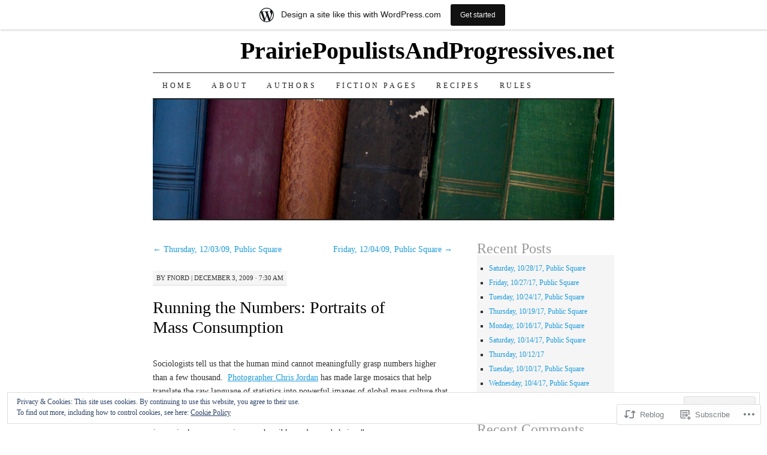

--- FILE ---
content_type: text/html; charset=UTF-8
request_url: https://iggydonnelly.wordpress.com/2009/12/03/thursday-120309-public-square/
body_size: 30873
content:
<!DOCTYPE html>
<!--[if IE 7]>
<html id="ie7" lang="en">
<![endif]-->
<!--[if (gt IE 7) | (!IE)]><!-->
<html lang="en">
<!--<![endif]-->
<head>
<meta charset="UTF-8" />
<title>Running the Numbers:  Portraits of Mass Consumption | PrairiePopulistsAndProgressives.net</title>
<link rel="profile" href="http://gmpg.org/xfn/11" />
<link rel="pingback" href="https://iggydonnelly.wordpress.com/xmlrpc.php" />
<meta name='robots' content='max-image-preview:large' />
<link rel='dns-prefetch' href='//s0.wp.com' />
<link rel='dns-prefetch' href='//af.pubmine.com' />
<link rel="alternate" type="application/rss+xml" title="PrairiePopulistsAndProgressives.net &raquo; Feed" href="https://iggydonnelly.wordpress.com/feed/" />
<link rel="alternate" type="application/rss+xml" title="PrairiePopulistsAndProgressives.net &raquo; Comments Feed" href="https://iggydonnelly.wordpress.com/comments/feed/" />
<link rel="alternate" type="application/rss+xml" title="PrairiePopulistsAndProgressives.net &raquo; Running the Numbers:  Portraits of Mass&nbsp;Consumption Comments Feed" href="https://iggydonnelly.wordpress.com/2009/12/03/thursday-120309-public-square/feed/" />
	<script type="text/javascript">
		/* <![CDATA[ */
		function addLoadEvent(func) {
			var oldonload = window.onload;
			if (typeof window.onload != 'function') {
				window.onload = func;
			} else {
				window.onload = function () {
					oldonload();
					func();
				}
			}
		}
		/* ]]> */
	</script>
	<link crossorigin='anonymous' rel='stylesheet' id='all-css-0-1' href='/_static/??-eJx9jFsKAjEMRTdkjYNS8UNcS2caSqfpg0lKcfdORRQf+BM4ufceaEVNOQkmgVhVoep8YmjeOhQGrGuag0dFpoFgLGQEGViuhNuJeQO/BTNKMVN4MMSc+7GV1vGCXWJVySwf9E9JPuBLfKev+kjZPQfRLAHFJ6dGs8Baff/08SWeh6Me9GF30vv5BiA5ZKI=&cssminify=yes' type='text/css' media='all' />
<style id='wp-emoji-styles-inline-css'>

	img.wp-smiley, img.emoji {
		display: inline !important;
		border: none !important;
		box-shadow: none !important;
		height: 1em !important;
		width: 1em !important;
		margin: 0 0.07em !important;
		vertical-align: -0.1em !important;
		background: none !important;
		padding: 0 !important;
	}
/*# sourceURL=wp-emoji-styles-inline-css */
</style>
<link crossorigin='anonymous' rel='stylesheet' id='all-css-2-1' href='/wp-content/plugins/gutenberg-core/v22.2.0/build/styles/block-library/style.css?m=1764855221i&cssminify=yes' type='text/css' media='all' />
<style id='wp-block-library-inline-css'>
.has-text-align-justify {
	text-align:justify;
}
.has-text-align-justify{text-align:justify;}

/*# sourceURL=wp-block-library-inline-css */
</style><style id='global-styles-inline-css'>
:root{--wp--preset--aspect-ratio--square: 1;--wp--preset--aspect-ratio--4-3: 4/3;--wp--preset--aspect-ratio--3-4: 3/4;--wp--preset--aspect-ratio--3-2: 3/2;--wp--preset--aspect-ratio--2-3: 2/3;--wp--preset--aspect-ratio--16-9: 16/9;--wp--preset--aspect-ratio--9-16: 9/16;--wp--preset--color--black: #000000;--wp--preset--color--cyan-bluish-gray: #abb8c3;--wp--preset--color--white: #ffffff;--wp--preset--color--pale-pink: #f78da7;--wp--preset--color--vivid-red: #cf2e2e;--wp--preset--color--luminous-vivid-orange: #ff6900;--wp--preset--color--luminous-vivid-amber: #fcb900;--wp--preset--color--light-green-cyan: #7bdcb5;--wp--preset--color--vivid-green-cyan: #00d084;--wp--preset--color--pale-cyan-blue: #8ed1fc;--wp--preset--color--vivid-cyan-blue: #0693e3;--wp--preset--color--vivid-purple: #9b51e0;--wp--preset--gradient--vivid-cyan-blue-to-vivid-purple: linear-gradient(135deg,rgb(6,147,227) 0%,rgb(155,81,224) 100%);--wp--preset--gradient--light-green-cyan-to-vivid-green-cyan: linear-gradient(135deg,rgb(122,220,180) 0%,rgb(0,208,130) 100%);--wp--preset--gradient--luminous-vivid-amber-to-luminous-vivid-orange: linear-gradient(135deg,rgb(252,185,0) 0%,rgb(255,105,0) 100%);--wp--preset--gradient--luminous-vivid-orange-to-vivid-red: linear-gradient(135deg,rgb(255,105,0) 0%,rgb(207,46,46) 100%);--wp--preset--gradient--very-light-gray-to-cyan-bluish-gray: linear-gradient(135deg,rgb(238,238,238) 0%,rgb(169,184,195) 100%);--wp--preset--gradient--cool-to-warm-spectrum: linear-gradient(135deg,rgb(74,234,220) 0%,rgb(151,120,209) 20%,rgb(207,42,186) 40%,rgb(238,44,130) 60%,rgb(251,105,98) 80%,rgb(254,248,76) 100%);--wp--preset--gradient--blush-light-purple: linear-gradient(135deg,rgb(255,206,236) 0%,rgb(152,150,240) 100%);--wp--preset--gradient--blush-bordeaux: linear-gradient(135deg,rgb(254,205,165) 0%,rgb(254,45,45) 50%,rgb(107,0,62) 100%);--wp--preset--gradient--luminous-dusk: linear-gradient(135deg,rgb(255,203,112) 0%,rgb(199,81,192) 50%,rgb(65,88,208) 100%);--wp--preset--gradient--pale-ocean: linear-gradient(135deg,rgb(255,245,203) 0%,rgb(182,227,212) 50%,rgb(51,167,181) 100%);--wp--preset--gradient--electric-grass: linear-gradient(135deg,rgb(202,248,128) 0%,rgb(113,206,126) 100%);--wp--preset--gradient--midnight: linear-gradient(135deg,rgb(2,3,129) 0%,rgb(40,116,252) 100%);--wp--preset--font-size--small: 13px;--wp--preset--font-size--medium: 20px;--wp--preset--font-size--large: 36px;--wp--preset--font-size--x-large: 42px;--wp--preset--font-family--albert-sans: 'Albert Sans', sans-serif;--wp--preset--font-family--alegreya: Alegreya, serif;--wp--preset--font-family--arvo: Arvo, serif;--wp--preset--font-family--bodoni-moda: 'Bodoni Moda', serif;--wp--preset--font-family--bricolage-grotesque: 'Bricolage Grotesque', sans-serif;--wp--preset--font-family--cabin: Cabin, sans-serif;--wp--preset--font-family--chivo: Chivo, sans-serif;--wp--preset--font-family--commissioner: Commissioner, sans-serif;--wp--preset--font-family--cormorant: Cormorant, serif;--wp--preset--font-family--courier-prime: 'Courier Prime', monospace;--wp--preset--font-family--crimson-pro: 'Crimson Pro', serif;--wp--preset--font-family--dm-mono: 'DM Mono', monospace;--wp--preset--font-family--dm-sans: 'DM Sans', sans-serif;--wp--preset--font-family--dm-serif-display: 'DM Serif Display', serif;--wp--preset--font-family--domine: Domine, serif;--wp--preset--font-family--eb-garamond: 'EB Garamond', serif;--wp--preset--font-family--epilogue: Epilogue, sans-serif;--wp--preset--font-family--fahkwang: Fahkwang, sans-serif;--wp--preset--font-family--figtree: Figtree, sans-serif;--wp--preset--font-family--fira-sans: 'Fira Sans', sans-serif;--wp--preset--font-family--fjalla-one: 'Fjalla One', sans-serif;--wp--preset--font-family--fraunces: Fraunces, serif;--wp--preset--font-family--gabarito: Gabarito, system-ui;--wp--preset--font-family--ibm-plex-mono: 'IBM Plex Mono', monospace;--wp--preset--font-family--ibm-plex-sans: 'IBM Plex Sans', sans-serif;--wp--preset--font-family--ibarra-real-nova: 'Ibarra Real Nova', serif;--wp--preset--font-family--instrument-serif: 'Instrument Serif', serif;--wp--preset--font-family--inter: Inter, sans-serif;--wp--preset--font-family--josefin-sans: 'Josefin Sans', sans-serif;--wp--preset--font-family--jost: Jost, sans-serif;--wp--preset--font-family--libre-baskerville: 'Libre Baskerville', serif;--wp--preset--font-family--libre-franklin: 'Libre Franklin', sans-serif;--wp--preset--font-family--literata: Literata, serif;--wp--preset--font-family--lora: Lora, serif;--wp--preset--font-family--merriweather: Merriweather, serif;--wp--preset--font-family--montserrat: Montserrat, sans-serif;--wp--preset--font-family--newsreader: Newsreader, serif;--wp--preset--font-family--noto-sans-mono: 'Noto Sans Mono', sans-serif;--wp--preset--font-family--nunito: Nunito, sans-serif;--wp--preset--font-family--open-sans: 'Open Sans', sans-serif;--wp--preset--font-family--overpass: Overpass, sans-serif;--wp--preset--font-family--pt-serif: 'PT Serif', serif;--wp--preset--font-family--petrona: Petrona, serif;--wp--preset--font-family--piazzolla: Piazzolla, serif;--wp--preset--font-family--playfair-display: 'Playfair Display', serif;--wp--preset--font-family--plus-jakarta-sans: 'Plus Jakarta Sans', sans-serif;--wp--preset--font-family--poppins: Poppins, sans-serif;--wp--preset--font-family--raleway: Raleway, sans-serif;--wp--preset--font-family--roboto: Roboto, sans-serif;--wp--preset--font-family--roboto-slab: 'Roboto Slab', serif;--wp--preset--font-family--rubik: Rubik, sans-serif;--wp--preset--font-family--rufina: Rufina, serif;--wp--preset--font-family--sora: Sora, sans-serif;--wp--preset--font-family--source-sans-3: 'Source Sans 3', sans-serif;--wp--preset--font-family--source-serif-4: 'Source Serif 4', serif;--wp--preset--font-family--space-mono: 'Space Mono', monospace;--wp--preset--font-family--syne: Syne, sans-serif;--wp--preset--font-family--texturina: Texturina, serif;--wp--preset--font-family--urbanist: Urbanist, sans-serif;--wp--preset--font-family--work-sans: 'Work Sans', sans-serif;--wp--preset--spacing--20: 0.44rem;--wp--preset--spacing--30: 0.67rem;--wp--preset--spacing--40: 1rem;--wp--preset--spacing--50: 1.5rem;--wp--preset--spacing--60: 2.25rem;--wp--preset--spacing--70: 3.38rem;--wp--preset--spacing--80: 5.06rem;--wp--preset--shadow--natural: 6px 6px 9px rgba(0, 0, 0, 0.2);--wp--preset--shadow--deep: 12px 12px 50px rgba(0, 0, 0, 0.4);--wp--preset--shadow--sharp: 6px 6px 0px rgba(0, 0, 0, 0.2);--wp--preset--shadow--outlined: 6px 6px 0px -3px rgb(255, 255, 255), 6px 6px rgb(0, 0, 0);--wp--preset--shadow--crisp: 6px 6px 0px rgb(0, 0, 0);}:where(.is-layout-flex){gap: 0.5em;}:where(.is-layout-grid){gap: 0.5em;}body .is-layout-flex{display: flex;}.is-layout-flex{flex-wrap: wrap;align-items: center;}.is-layout-flex > :is(*, div){margin: 0;}body .is-layout-grid{display: grid;}.is-layout-grid > :is(*, div){margin: 0;}:where(.wp-block-columns.is-layout-flex){gap: 2em;}:where(.wp-block-columns.is-layout-grid){gap: 2em;}:where(.wp-block-post-template.is-layout-flex){gap: 1.25em;}:where(.wp-block-post-template.is-layout-grid){gap: 1.25em;}.has-black-color{color: var(--wp--preset--color--black) !important;}.has-cyan-bluish-gray-color{color: var(--wp--preset--color--cyan-bluish-gray) !important;}.has-white-color{color: var(--wp--preset--color--white) !important;}.has-pale-pink-color{color: var(--wp--preset--color--pale-pink) !important;}.has-vivid-red-color{color: var(--wp--preset--color--vivid-red) !important;}.has-luminous-vivid-orange-color{color: var(--wp--preset--color--luminous-vivid-orange) !important;}.has-luminous-vivid-amber-color{color: var(--wp--preset--color--luminous-vivid-amber) !important;}.has-light-green-cyan-color{color: var(--wp--preset--color--light-green-cyan) !important;}.has-vivid-green-cyan-color{color: var(--wp--preset--color--vivid-green-cyan) !important;}.has-pale-cyan-blue-color{color: var(--wp--preset--color--pale-cyan-blue) !important;}.has-vivid-cyan-blue-color{color: var(--wp--preset--color--vivid-cyan-blue) !important;}.has-vivid-purple-color{color: var(--wp--preset--color--vivid-purple) !important;}.has-black-background-color{background-color: var(--wp--preset--color--black) !important;}.has-cyan-bluish-gray-background-color{background-color: var(--wp--preset--color--cyan-bluish-gray) !important;}.has-white-background-color{background-color: var(--wp--preset--color--white) !important;}.has-pale-pink-background-color{background-color: var(--wp--preset--color--pale-pink) !important;}.has-vivid-red-background-color{background-color: var(--wp--preset--color--vivid-red) !important;}.has-luminous-vivid-orange-background-color{background-color: var(--wp--preset--color--luminous-vivid-orange) !important;}.has-luminous-vivid-amber-background-color{background-color: var(--wp--preset--color--luminous-vivid-amber) !important;}.has-light-green-cyan-background-color{background-color: var(--wp--preset--color--light-green-cyan) !important;}.has-vivid-green-cyan-background-color{background-color: var(--wp--preset--color--vivid-green-cyan) !important;}.has-pale-cyan-blue-background-color{background-color: var(--wp--preset--color--pale-cyan-blue) !important;}.has-vivid-cyan-blue-background-color{background-color: var(--wp--preset--color--vivid-cyan-blue) !important;}.has-vivid-purple-background-color{background-color: var(--wp--preset--color--vivid-purple) !important;}.has-black-border-color{border-color: var(--wp--preset--color--black) !important;}.has-cyan-bluish-gray-border-color{border-color: var(--wp--preset--color--cyan-bluish-gray) !important;}.has-white-border-color{border-color: var(--wp--preset--color--white) !important;}.has-pale-pink-border-color{border-color: var(--wp--preset--color--pale-pink) !important;}.has-vivid-red-border-color{border-color: var(--wp--preset--color--vivid-red) !important;}.has-luminous-vivid-orange-border-color{border-color: var(--wp--preset--color--luminous-vivid-orange) !important;}.has-luminous-vivid-amber-border-color{border-color: var(--wp--preset--color--luminous-vivid-amber) !important;}.has-light-green-cyan-border-color{border-color: var(--wp--preset--color--light-green-cyan) !important;}.has-vivid-green-cyan-border-color{border-color: var(--wp--preset--color--vivid-green-cyan) !important;}.has-pale-cyan-blue-border-color{border-color: var(--wp--preset--color--pale-cyan-blue) !important;}.has-vivid-cyan-blue-border-color{border-color: var(--wp--preset--color--vivid-cyan-blue) !important;}.has-vivid-purple-border-color{border-color: var(--wp--preset--color--vivid-purple) !important;}.has-vivid-cyan-blue-to-vivid-purple-gradient-background{background: var(--wp--preset--gradient--vivid-cyan-blue-to-vivid-purple) !important;}.has-light-green-cyan-to-vivid-green-cyan-gradient-background{background: var(--wp--preset--gradient--light-green-cyan-to-vivid-green-cyan) !important;}.has-luminous-vivid-amber-to-luminous-vivid-orange-gradient-background{background: var(--wp--preset--gradient--luminous-vivid-amber-to-luminous-vivid-orange) !important;}.has-luminous-vivid-orange-to-vivid-red-gradient-background{background: var(--wp--preset--gradient--luminous-vivid-orange-to-vivid-red) !important;}.has-very-light-gray-to-cyan-bluish-gray-gradient-background{background: var(--wp--preset--gradient--very-light-gray-to-cyan-bluish-gray) !important;}.has-cool-to-warm-spectrum-gradient-background{background: var(--wp--preset--gradient--cool-to-warm-spectrum) !important;}.has-blush-light-purple-gradient-background{background: var(--wp--preset--gradient--blush-light-purple) !important;}.has-blush-bordeaux-gradient-background{background: var(--wp--preset--gradient--blush-bordeaux) !important;}.has-luminous-dusk-gradient-background{background: var(--wp--preset--gradient--luminous-dusk) !important;}.has-pale-ocean-gradient-background{background: var(--wp--preset--gradient--pale-ocean) !important;}.has-electric-grass-gradient-background{background: var(--wp--preset--gradient--electric-grass) !important;}.has-midnight-gradient-background{background: var(--wp--preset--gradient--midnight) !important;}.has-small-font-size{font-size: var(--wp--preset--font-size--small) !important;}.has-medium-font-size{font-size: var(--wp--preset--font-size--medium) !important;}.has-large-font-size{font-size: var(--wp--preset--font-size--large) !important;}.has-x-large-font-size{font-size: var(--wp--preset--font-size--x-large) !important;}.has-albert-sans-font-family{font-family: var(--wp--preset--font-family--albert-sans) !important;}.has-alegreya-font-family{font-family: var(--wp--preset--font-family--alegreya) !important;}.has-arvo-font-family{font-family: var(--wp--preset--font-family--arvo) !important;}.has-bodoni-moda-font-family{font-family: var(--wp--preset--font-family--bodoni-moda) !important;}.has-bricolage-grotesque-font-family{font-family: var(--wp--preset--font-family--bricolage-grotesque) !important;}.has-cabin-font-family{font-family: var(--wp--preset--font-family--cabin) !important;}.has-chivo-font-family{font-family: var(--wp--preset--font-family--chivo) !important;}.has-commissioner-font-family{font-family: var(--wp--preset--font-family--commissioner) !important;}.has-cormorant-font-family{font-family: var(--wp--preset--font-family--cormorant) !important;}.has-courier-prime-font-family{font-family: var(--wp--preset--font-family--courier-prime) !important;}.has-crimson-pro-font-family{font-family: var(--wp--preset--font-family--crimson-pro) !important;}.has-dm-mono-font-family{font-family: var(--wp--preset--font-family--dm-mono) !important;}.has-dm-sans-font-family{font-family: var(--wp--preset--font-family--dm-sans) !important;}.has-dm-serif-display-font-family{font-family: var(--wp--preset--font-family--dm-serif-display) !important;}.has-domine-font-family{font-family: var(--wp--preset--font-family--domine) !important;}.has-eb-garamond-font-family{font-family: var(--wp--preset--font-family--eb-garamond) !important;}.has-epilogue-font-family{font-family: var(--wp--preset--font-family--epilogue) !important;}.has-fahkwang-font-family{font-family: var(--wp--preset--font-family--fahkwang) !important;}.has-figtree-font-family{font-family: var(--wp--preset--font-family--figtree) !important;}.has-fira-sans-font-family{font-family: var(--wp--preset--font-family--fira-sans) !important;}.has-fjalla-one-font-family{font-family: var(--wp--preset--font-family--fjalla-one) !important;}.has-fraunces-font-family{font-family: var(--wp--preset--font-family--fraunces) !important;}.has-gabarito-font-family{font-family: var(--wp--preset--font-family--gabarito) !important;}.has-ibm-plex-mono-font-family{font-family: var(--wp--preset--font-family--ibm-plex-mono) !important;}.has-ibm-plex-sans-font-family{font-family: var(--wp--preset--font-family--ibm-plex-sans) !important;}.has-ibarra-real-nova-font-family{font-family: var(--wp--preset--font-family--ibarra-real-nova) !important;}.has-instrument-serif-font-family{font-family: var(--wp--preset--font-family--instrument-serif) !important;}.has-inter-font-family{font-family: var(--wp--preset--font-family--inter) !important;}.has-josefin-sans-font-family{font-family: var(--wp--preset--font-family--josefin-sans) !important;}.has-jost-font-family{font-family: var(--wp--preset--font-family--jost) !important;}.has-libre-baskerville-font-family{font-family: var(--wp--preset--font-family--libre-baskerville) !important;}.has-libre-franklin-font-family{font-family: var(--wp--preset--font-family--libre-franklin) !important;}.has-literata-font-family{font-family: var(--wp--preset--font-family--literata) !important;}.has-lora-font-family{font-family: var(--wp--preset--font-family--lora) !important;}.has-merriweather-font-family{font-family: var(--wp--preset--font-family--merriweather) !important;}.has-montserrat-font-family{font-family: var(--wp--preset--font-family--montserrat) !important;}.has-newsreader-font-family{font-family: var(--wp--preset--font-family--newsreader) !important;}.has-noto-sans-mono-font-family{font-family: var(--wp--preset--font-family--noto-sans-mono) !important;}.has-nunito-font-family{font-family: var(--wp--preset--font-family--nunito) !important;}.has-open-sans-font-family{font-family: var(--wp--preset--font-family--open-sans) !important;}.has-overpass-font-family{font-family: var(--wp--preset--font-family--overpass) !important;}.has-pt-serif-font-family{font-family: var(--wp--preset--font-family--pt-serif) !important;}.has-petrona-font-family{font-family: var(--wp--preset--font-family--petrona) !important;}.has-piazzolla-font-family{font-family: var(--wp--preset--font-family--piazzolla) !important;}.has-playfair-display-font-family{font-family: var(--wp--preset--font-family--playfair-display) !important;}.has-plus-jakarta-sans-font-family{font-family: var(--wp--preset--font-family--plus-jakarta-sans) !important;}.has-poppins-font-family{font-family: var(--wp--preset--font-family--poppins) !important;}.has-raleway-font-family{font-family: var(--wp--preset--font-family--raleway) !important;}.has-roboto-font-family{font-family: var(--wp--preset--font-family--roboto) !important;}.has-roboto-slab-font-family{font-family: var(--wp--preset--font-family--roboto-slab) !important;}.has-rubik-font-family{font-family: var(--wp--preset--font-family--rubik) !important;}.has-rufina-font-family{font-family: var(--wp--preset--font-family--rufina) !important;}.has-sora-font-family{font-family: var(--wp--preset--font-family--sora) !important;}.has-source-sans-3-font-family{font-family: var(--wp--preset--font-family--source-sans-3) !important;}.has-source-serif-4-font-family{font-family: var(--wp--preset--font-family--source-serif-4) !important;}.has-space-mono-font-family{font-family: var(--wp--preset--font-family--space-mono) !important;}.has-syne-font-family{font-family: var(--wp--preset--font-family--syne) !important;}.has-texturina-font-family{font-family: var(--wp--preset--font-family--texturina) !important;}.has-urbanist-font-family{font-family: var(--wp--preset--font-family--urbanist) !important;}.has-work-sans-font-family{font-family: var(--wp--preset--font-family--work-sans) !important;}
/*# sourceURL=global-styles-inline-css */
</style>

<style id='classic-theme-styles-inline-css'>
/*! This file is auto-generated */
.wp-block-button__link{color:#fff;background-color:#32373c;border-radius:9999px;box-shadow:none;text-decoration:none;padding:calc(.667em + 2px) calc(1.333em + 2px);font-size:1.125em}.wp-block-file__button{background:#32373c;color:#fff;text-decoration:none}
/*# sourceURL=/wp-includes/css/classic-themes.min.css */
</style>
<link crossorigin='anonymous' rel='stylesheet' id='all-css-4-1' href='/_static/??-eJx9jdsKAjEMRH/IGJYVLw/it7Q11krahqZl8e+N+KIovoSZ4RyCi0CopVPpmAcIj5iKYqiNbM/iOhqR6ZwcMWXD1kF1hb+1RcwB76WRKtjNaWToVxP1y3vNKMOjJA6tLqj9zvTvQSPPNVqMaNRb/SdFqsA1uJ5q+ShwYZfaUz3l47TbTNvDPM/72wM3H2eN&cssminify=yes' type='text/css' media='all' />
<style id='jetpack-global-styles-frontend-style-inline-css'>
:root { --font-headings: unset; --font-base: unset; --font-headings-default: -apple-system,BlinkMacSystemFont,"Segoe UI",Roboto,Oxygen-Sans,Ubuntu,Cantarell,"Helvetica Neue",sans-serif; --font-base-default: -apple-system,BlinkMacSystemFont,"Segoe UI",Roboto,Oxygen-Sans,Ubuntu,Cantarell,"Helvetica Neue",sans-serif;}
/*# sourceURL=jetpack-global-styles-frontend-style-inline-css */
</style>
<link crossorigin='anonymous' rel='stylesheet' id='all-css-6-1' href='/_static/??-eJyNjcEKwjAQRH/IuFRT6kX8FNkmS5K6yQY3Qfx7bfEiXrwM82B4A49qnJRGpUHupnIPqSgs1Cq624chi6zhO5OCRryTR++fW00l7J3qDv43XVNxoOISsmEJol/wY2uR8vs3WggsM/I6uOTzMI3Hw8lOg11eUT1JKA==&cssminify=yes' type='text/css' media='all' />
<script type="text/javascript" id="jetpack_related-posts-js-extra">
/* <![CDATA[ */
var related_posts_js_options = {"post_heading":"h4"};
//# sourceURL=jetpack_related-posts-js-extra
/* ]]> */
</script>
<script type="text/javascript" id="wpcom-actionbar-placeholder-js-extra">
/* <![CDATA[ */
var actionbardata = {"siteID":"6907022","postID":"6570","siteURL":"https://iggydonnelly.wordpress.com","xhrURL":"https://iggydonnelly.wordpress.com/wp-admin/admin-ajax.php","nonce":"dd15ffb2a3","isLoggedIn":"","statusMessage":"","subsEmailDefault":"instantly","proxyScriptUrl":"https://s0.wp.com/wp-content/js/wpcom-proxy-request.js?m=1513050504i&amp;ver=20211021","shortlink":"https://wp.me/psYPA-1HY","i18n":{"followedText":"New posts from this site will now appear in your \u003Ca href=\"https://wordpress.com/reader\"\u003EReader\u003C/a\u003E","foldBar":"Collapse this bar","unfoldBar":"Expand this bar","shortLinkCopied":"Shortlink copied to clipboard."}};
//# sourceURL=wpcom-actionbar-placeholder-js-extra
/* ]]> */
</script>
<script type="text/javascript" id="jetpack-mu-wpcom-settings-js-before">
/* <![CDATA[ */
var JETPACK_MU_WPCOM_SETTINGS = {"assetsUrl":"https://s0.wp.com/wp-content/mu-plugins/jetpack-mu-wpcom-plugin/moon/jetpack_vendor/automattic/jetpack-mu-wpcom/src/build/"};
//# sourceURL=jetpack-mu-wpcom-settings-js-before
/* ]]> */
</script>
<script crossorigin='anonymous' type='text/javascript'  src='/_static/??-eJxdjd0KwjAMhV/ILHNQvRIfRbq2jNY2CU236du7gYh6dfg4f7gKOKYWqGGZQfI8RVJMoYl19zdjYSa8RXI4zjF7rCHbFjwIa9Nf6kqkLukBv4bTlskNpPLj+e+NmafP7crVW6/gslUNuhddEVyGXYCYYPJSt4lruRzPxvT9aRhMegHKMEgx'></script>
<script type="text/javascript" id="rlt-proxy-js-after">
/* <![CDATA[ */
	rltInitialize( {"token":null,"iframeOrigins":["https:\/\/widgets.wp.com"]} );
//# sourceURL=rlt-proxy-js-after
/* ]]> */
</script>
<link rel="EditURI" type="application/rsd+xml" title="RSD" href="https://iggydonnelly.wordpress.com/xmlrpc.php?rsd" />
<meta name="generator" content="WordPress.com" />
<link rel="canonical" href="https://iggydonnelly.wordpress.com/2009/12/03/thursday-120309-public-square/" />
<link rel='shortlink' href='https://wp.me/psYPA-1HY' />
<link rel="alternate" type="application/json+oembed" href="https://public-api.wordpress.com/oembed/?format=json&amp;url=https%3A%2F%2Figgydonnelly.wordpress.com%2F2009%2F12%2F03%2Fthursday-120309-public-square%2F&amp;for=wpcom-auto-discovery" /><link rel="alternate" type="application/xml+oembed" href="https://public-api.wordpress.com/oembed/?format=xml&amp;url=https%3A%2F%2Figgydonnelly.wordpress.com%2F2009%2F12%2F03%2Fthursday-120309-public-square%2F&amp;for=wpcom-auto-discovery" />
<!-- Jetpack Open Graph Tags -->
<meta property="og:type" content="article" />
<meta property="og:title" content="Running the Numbers:  Portraits of Mass Consumption" />
<meta property="og:url" content="https://iggydonnelly.wordpress.com/2009/12/03/thursday-120309-public-square/" />
<meta property="og:description" content="Sociologists tell us that the human mind cannot meaningfully grasp numbers higher than a few thousand.  Photographer Chris Jordan has made large mosaics that help translate the raw language of stat…" />
<meta property="article:published_time" content="2009-12-03T12:30:34+00:00" />
<meta property="article:modified_time" content="2009-12-03T15:12:52+00:00" />
<meta property="og:site_name" content="PrairiePopulistsAndProgressives.net" />
<meta property="og:image" content="https://iggydonnelly.wordpress.com/files/2009/12/dscf10512.jpg?w=300" />
<meta property="og:image:width" content="300" />
<meta property="og:image:height" content="225" />
<meta property="og:image:alt" content="" />
<meta property="og:locale" content="en_US" />
<meta property="fb:app_id" content="249643311490" />
<meta property="article:publisher" content="https://www.facebook.com/WordPresscom" />
<meta name="twitter:text:title" content="Running the Numbers:  Portraits of Mass&nbsp;Consumption" />
<meta name="twitter:image" content="https://iggydonnelly.wordpress.com/files/2009/12/dscf10512.jpg?w=640" />
<meta name="twitter:card" content="summary_large_image" />

<!-- End Jetpack Open Graph Tags -->
<link rel="shortcut icon" type="image/x-icon" href="https://secure.gravatar.com/blavatar/55b9ac73106beb28fe2ba3aacbdc9437d28adfa68e949abf18c8f5fa837b6c98?s=32" sizes="16x16" />
<link rel="icon" type="image/x-icon" href="https://secure.gravatar.com/blavatar/55b9ac73106beb28fe2ba3aacbdc9437d28adfa68e949abf18c8f5fa837b6c98?s=32" sizes="16x16" />
<link rel="apple-touch-icon" href="https://secure.gravatar.com/blavatar/55b9ac73106beb28fe2ba3aacbdc9437d28adfa68e949abf18c8f5fa837b6c98?s=114" />
<link rel='openid.server' href='https://iggydonnelly.wordpress.com/?openidserver=1' />
<link rel='openid.delegate' href='https://iggydonnelly.wordpress.com/' />
<link rel="search" type="application/opensearchdescription+xml" href="https://iggydonnelly.wordpress.com/osd.xml" title="PrairiePopulistsAndProgressives.net" />
<link rel="search" type="application/opensearchdescription+xml" href="https://s1.wp.com/opensearch.xml" title="WordPress.com" />
<style type="text/css">.recentcomments a{display:inline !important;padding:0 !important;margin:0 !important;}</style>		<style type="text/css">
			.recentcomments a {
				display: inline !important;
				padding: 0 !important;
				margin: 0 !important;
			}

			table.recentcommentsavatartop img.avatar, table.recentcommentsavatarend img.avatar {
				border: 0px;
				margin: 0;
			}

			table.recentcommentsavatartop a, table.recentcommentsavatarend a {
				border: 0px !important;
				background-color: transparent !important;
			}

			td.recentcommentsavatarend, td.recentcommentsavatartop {
				padding: 0px 0px 1px 0px;
				margin: 0px;
			}

			td.recentcommentstextend {
				border: none !important;
				padding: 0px 0px 2px 10px;
			}

			.rtl td.recentcommentstextend {
				padding: 0px 10px 2px 0px;
			}

			td.recentcommentstexttop {
				border: none;
				padding: 0px 0px 0px 10px;
			}

			.rtl td.recentcommentstexttop {
				padding: 0px 10px 0px 0px;
			}
		</style>
		<meta name="description" content="Sociologists tell us that the human mind cannot meaningfully grasp numbers higher than a few thousand.  Photographer Chris Jordan has made large mosaics that help translate the raw language of statistics into powerful images of global mass culture that we can respond to emotionally.  The artist says, &quot;I hope to raise some questions about the&hellip;" />
<script type="text/javascript">
/* <![CDATA[ */
var wa_client = {}; wa_client.cmd = []; wa_client.config = { 'blog_id': 6907022, 'blog_language': 'en', 'is_wordads': false, 'hosting_type': 0, 'afp_account_id': null, 'afp_host_id': 5038568878849053, 'theme': 'pub/pilcrow', '_': { 'title': 'Advertisement', 'privacy_settings': 'Privacy Settings' }, 'formats': [ 'inline', 'belowpost', 'bottom_sticky', 'sidebar_sticky_right', 'sidebar', 'gutenberg_rectangle', 'gutenberg_leaderboard', 'gutenberg_mobile_leaderboard', 'gutenberg_skyscraper' ] };
/* ]]> */
</script>
		<script type="text/javascript">

			window.doNotSellCallback = function() {

				var linkElements = [
					'a[href="https://wordpress.com/?ref=footer_blog"]',
					'a[href="https://wordpress.com/?ref=footer_website"]',
					'a[href="https://wordpress.com/?ref=vertical_footer"]',
					'a[href^="https://wordpress.com/?ref=footer_segment_"]',
				].join(',');

				var dnsLink = document.createElement( 'a' );
				dnsLink.href = 'https://wordpress.com/advertising-program-optout/';
				dnsLink.classList.add( 'do-not-sell-link' );
				dnsLink.rel = 'nofollow';
				dnsLink.style.marginLeft = '0.5em';
				dnsLink.textContent = 'Do Not Sell or Share My Personal Information';

				var creditLinks = document.querySelectorAll( linkElements );

				if ( 0 === creditLinks.length ) {
					return false;
				}

				Array.prototype.forEach.call( creditLinks, function( el ) {
					el.insertAdjacentElement( 'afterend', dnsLink );
				});

				return true;
			};

		</script>
		<script type="text/javascript">
	window.google_analytics_uacct = "UA-52447-2";
</script>

<script type="text/javascript">
	var _gaq = _gaq || [];
	_gaq.push(['_setAccount', 'UA-52447-2']);
	_gaq.push(['_gat._anonymizeIp']);
	_gaq.push(['_setDomainName', 'wordpress.com']);
	_gaq.push(['_initData']);
	_gaq.push(['_trackPageview']);

	(function() {
		var ga = document.createElement('script'); ga.type = 'text/javascript'; ga.async = true;
		ga.src = ('https:' == document.location.protocol ? 'https://ssl' : 'http://www') + '.google-analytics.com/ga.js';
		(document.getElementsByTagName('head')[0] || document.getElementsByTagName('body')[0]).appendChild(ga);
	})();
</script>
<link crossorigin='anonymous' rel='stylesheet' id='all-css-0-3' href='/_static/??-eJyVjkEKwkAMRS9kG2rR4kI8irTpIGknyTCZ0OtXsRXc6fJ9Ho8PS6pQpQQpwF6l6A8SgymU1OO8MbCqwJ0EYYiKs4EtlEKu0ewAvxdYR4/BAPusbiF+pH34N/i+5BRHMB8MM6VC+pS/qGaSV/nG16Y7tZfu3DbHaQXdH15M&cssminify=yes' type='text/css' media='all' />
</head>

<body class="wp-singular post-template-default single single-post postid-6570 single-format-standard wp-theme-pubpilcrow customizer-styles-applied two-column content-sidebar color-light jetpack-reblog-enabled has-marketing-bar has-marketing-bar-theme-pilcrow">
<div id="container" class="hfeed">
	<div id="page" class="blog">
		<div id="header">
						<div id="site-title">
				<span>
					<a href="https://iggydonnelly.wordpress.com/" title="PrairiePopulistsAndProgressives.net" rel="home">PrairiePopulistsAndProgressives.net</a>
				</span>
			</div>

			<div id="nav" role="navigation">
			  				<div class="skip-link screen-reader-text"><a href="#content" title="Skip to content">Skip to content</a></div>
								<div class="menu"><ul>
<li ><a href="https://iggydonnelly.wordpress.com/">Home</a></li><li class="page_item page-item-2"><a href="https://iggydonnelly.wordpress.com/about/">About</a></li>
<li class="page_item page-item-555"><a href="https://iggydonnelly.wordpress.com/about-our-authors/">Authors</a></li>
<li class="page_item page-item-2407"><a href="https://iggydonnelly.wordpress.com/fiction-pages-fiction-subpage-requests/">Fiction Pages</a></li>
<li class="page_item page-item-2023"><a href="https://iggydonnelly.wordpress.com/recipes-please-add-them-here/">Recipes</a></li>
<li class="page_item page-item-136"><a href="https://iggydonnelly.wordpress.com/rules/">Rules</a></li>
</ul></div>
			</div><!-- #nav -->

			<div id="pic">
				<a href="https://iggydonnelly.wordpress.com/" rel="home">
										<img src="https://s0.wp.com/wp-content/themes/pub/pilcrow/images/headers/books.jpg?m=1391151917i" width="770" height="200" alt="" />
								</a>
			</div><!-- #pic -->
		</div><!-- #header -->

		<div id="content-box">

<div id="content-container">
	<div id="content" role="main">

	
<div id="nav-above" class="navigation">
	<div class="nav-previous"><a href="https://iggydonnelly.wordpress.com/2009/12/03/thursday-120309-public-square-2/" rel="prev"><span class="meta-nav">&larr;</span> Thursday, 12/03/09, Public&nbsp;Square</a></div>
	<div class="nav-next"><a href="https://iggydonnelly.wordpress.com/2009/12/04/friday-120409-public-square/" rel="next">Friday, 12/04/09, Public&nbsp;Square <span class="meta-nav">&rarr;</span></a></div>
</div><!-- #nav-above -->

<div id="post-6570" class="post-6570 post type-post status-publish format-standard hentry category-art category-the-environment tag-common-man tag-free-thinking tag-photographer-chris-jordan tag-portraits-of-mass-consumption tag-the-environment">
	<div class="entry-meta">

		<span class="by-author"><span class="sep">by</span> <span class="author vcard"><a class="url fn n" href="https://iggydonnelly.wordpress.com/author/lindaks/" title="View all posts by fnord" rel="author">fnord</a></span> | </span>December 3, 2009 &middot; 7:30 am	</div><!-- .entry-meta -->

	<h1 class="entry-title"><a href="https://iggydonnelly.wordpress.com/2009/12/03/thursday-120309-public-square/" rel="bookmark">Running the Numbers:  Portraits of Mass&nbsp;Consumption</a></h1>
	<div class="entry entry-content">
		<p>Sociologists tell us that the human mind cannot meaningfully grasp numbers higher than a few thousand.  <a title="Chris Jordan" href="http://www.chrisjordan.com/" target="_blank">Photographer Chris Jordan</a> has made large mosaics that help translate the raw language of statistics into powerful images of global mass culture that we can respond to emotionally.  The artist says, <em>&#8220;I hope to raise some questions about the roles and responsibilities we each play as individuals in a collective that is increasingly enormous, incomprehensible, and overwhelming.&#8221;</em></p>
<p><a href="https://iggydonnelly.wordpress.com/wp-content/uploads/2009/12/dscf10512.jpg"><img data-attachment-id="6571" data-permalink="https://iggydonnelly.wordpress.com/2009/12/03/thursday-120309-public-square/dscf1051-3/" data-orig-file="https://iggydonnelly.wordpress.com/wp-content/uploads/2009/12/dscf10512.jpg" data-orig-size="640,480" data-comments-opened="1" data-image-meta="{&quot;aperture&quot;:&quot;2.8&quot;,&quot;credit&quot;:&quot;&quot;,&quot;camera&quot;:&quot;FinePix A800&quot;,&quot;caption&quot;:&quot;&quot;,&quot;created_timestamp&quot;:&quot;1259058658&quot;,&quot;copyright&quot;:&quot;&quot;,&quot;focal_length&quot;:&quot;8&quot;,&quot;iso&quot;:&quot;400&quot;,&quot;shutter_speed&quot;:&quot;0.016666666666667&quot;,&quot;title&quot;:&quot;&quot;}" data-image-title="DSCF1051" data-image-description="" data-image-caption="" data-medium-file="https://iggydonnelly.wordpress.com/wp-content/uploads/2009/12/dscf10512.jpg?w=300" data-large-file="https://iggydonnelly.wordpress.com/wp-content/uploads/2009/12/dscf10512.jpg?w=500" class="alignleft size-medium wp-image-6571" title="DSCF1051" src="https://iggydonnelly.wordpress.com/wp-content/uploads/2009/12/dscf10512.jpg?w=300&#038;h=225" alt="" width="300" height="225" srcset="https://iggydonnelly.wordpress.com/wp-content/uploads/2009/12/dscf10512.jpg?w=300 300w, https://iggydonnelly.wordpress.com/wp-content/uploads/2009/12/dscf10512.jpg?w=600 600w, https://iggydonnelly.wordpress.com/wp-content/uploads/2009/12/dscf10512.jpg?w=150 150w" sizes="(max-width: 300px) 100vw, 300px" /></a>This picture, the artist titled, &#8220;Gyre,&#8221; is made from 2.4 million pieces of plastic, equal to the estimated number of pounds of plastic that enter the world&#8217;s oceans every hour.  All of the plastic (2.4 million pieces) in this image was collected from the Pacific Ocean.</p>
<p><a href="https://iggydonnelly.wordpress.com/wp-content/uploads/2009/12/dscf10551.jpg"><img data-attachment-id="6572" data-permalink="https://iggydonnelly.wordpress.com/2009/12/03/thursday-120309-public-square/dscf1055-2/" data-orig-file="https://iggydonnelly.wordpress.com/wp-content/uploads/2009/12/dscf10551.jpg" data-orig-size="640,480" data-comments-opened="1" data-image-meta="{&quot;aperture&quot;:&quot;2.8&quot;,&quot;credit&quot;:&quot;&quot;,&quot;camera&quot;:&quot;FinePix A800&quot;,&quot;caption&quot;:&quot;&quot;,&quot;created_timestamp&quot;:&quot;1259058767&quot;,&quot;copyright&quot;:&quot;&quot;,&quot;focal_length&quot;:&quot;8&quot;,&quot;iso&quot;:&quot;400&quot;,&quot;shutter_speed&quot;:&quot;0.016666666666667&quot;,&quot;title&quot;:&quot;&quot;}" data-image-title="DSCF1055" data-image-description="" data-image-caption="" data-medium-file="https://iggydonnelly.wordpress.com/wp-content/uploads/2009/12/dscf10551.jpg?w=300" data-large-file="https://iggydonnelly.wordpress.com/wp-content/uploads/2009/12/dscf10551.jpg?w=500" class="alignleft size-medium wp-image-6572" title="DSCF1055" src="https://iggydonnelly.wordpress.com/wp-content/uploads/2009/12/dscf10551.jpg?w=300&#038;h=225" alt="" width="300" height="225" srcset="https://iggydonnelly.wordpress.com/wp-content/uploads/2009/12/dscf10551.jpg?w=300 300w, https://iggydonnelly.wordpress.com/wp-content/uploads/2009/12/dscf10551.jpg?w=600 600w, https://iggydonnelly.wordpress.com/wp-content/uploads/2009/12/dscf10551.jpg?w=150 150w" sizes="(max-width: 300px) 100vw, 300px" /></a>This mosaic is made from 106,000 small photos of individual aluminum cans.  106,000 is the number of aluminum cans used in the United States every thirty seconds.</p>
<p>Other statistics Chris Jordan has made into images include:</p>
<ul>
<li>426,000 cell phones discarded per day in the U.S.</li>
<li>2,000,000 plastic bottles used by Americans every five minutes</li>
<li>10,000 dog and cat collars, equal to the average number of unwanted dogs and cats euthanized in the United States every day</li>
<li>2.3 million Americans in prison</li>
<li>166,000 packing peanuts, equal to the number of overnight packages shipped by air in the U.S. every hour</li>
<li>28,000 42-gallon barrels, the amount of oil consumed in the United States every two minutes (equal to the flow of a medium-sized river)</li>
<li>320,000 light bulbs, equal to the number of kilowatt hours of electricity wasted in the United States every minute from inefficient residential electricity usage (inefficient wiring, computers in sleep mode, etc.)</li>
<li>one million plastic cups, the number used on airline flights in the US every six hours</li>
<li>one hundred million toothpicks, equal to the number of trees cut in the U.S. yearly to make the paper for junk mail</li>
<li>200,000 packs of cigarettes, equal to the number of Americans who die from cigarette smoking every six months</li>
</ul>
<p>Seeing the cumulative impact of individual actions through this talented artist&#8217;s lens awakens us to the enormity of our personal decisions.</p>
<p>To see more images and how Chris Jordan&#8217;s work is compiled:   <a href="http://www.chrisjordan.com/current_set2.php" rel="nofollow">http://www.chrisjordan.com/current_set2.php</a></p>
<p>fnord</p>
<div id="atatags-370373-696e4e87e1128">
		<script type="text/javascript">
			__ATA = window.__ATA || {};
			__ATA.cmd = window.__ATA.cmd || [];
			__ATA.cmd.push(function() {
				__ATA.initVideoSlot('atatags-370373-696e4e87e1128', {
					sectionId: '370373',
					format: 'inread'
				});
			});
		</script>
	</div><span id="wordads-inline-marker" style="display: none;"></span><div id="jp-post-flair" class="sharedaddy sd-like-enabled sd-sharing-enabled"><div class="sharedaddy sd-sharing-enabled"><div class="robots-nocontent sd-block sd-social sd-social-icon-text sd-sharing"><h3 class="sd-title">Share this:</h3><div class="sd-content"><ul><li class="share-facebook"><a rel="nofollow noopener noreferrer"
				data-shared="sharing-facebook-6570"
				class="share-facebook sd-button share-icon"
				href="https://iggydonnelly.wordpress.com/2009/12/03/thursday-120309-public-square/?share=facebook"
				target="_blank"
				aria-labelledby="sharing-facebook-6570"
				>
				<span id="sharing-facebook-6570" hidden>Share on Facebook (Opens in new window)</span>
				<span>Facebook</span>
			</a></li><li class="share-x"><a rel="nofollow noopener noreferrer"
				data-shared="sharing-x-6570"
				class="share-x sd-button share-icon"
				href="https://iggydonnelly.wordpress.com/2009/12/03/thursday-120309-public-square/?share=x"
				target="_blank"
				aria-labelledby="sharing-x-6570"
				>
				<span id="sharing-x-6570" hidden>Share on X (Opens in new window)</span>
				<span>X</span>
			</a></li><li class="share-end"></li></ul></div></div></div><div class='sharedaddy sd-block sd-like jetpack-likes-widget-wrapper jetpack-likes-widget-unloaded' id='like-post-wrapper-6907022-6570-696e4e87e1765' data-src='//widgets.wp.com/likes/index.html?ver=20260119#blog_id=6907022&amp;post_id=6570&amp;origin=iggydonnelly.wordpress.com&amp;obj_id=6907022-6570-696e4e87e1765' data-name='like-post-frame-6907022-6570-696e4e87e1765' data-title='Like or Reblog'><div class='likes-widget-placeholder post-likes-widget-placeholder' style='height: 55px;'><span class='button'><span>Like</span></span> <span class='loading'>Loading...</span></div><span class='sd-text-color'></span><a class='sd-link-color'></a></div>
<div id='jp-relatedposts' class='jp-relatedposts' >
	<h3 class="jp-relatedposts-headline"><em>Related</em></h3>
</div></div>	</div><!-- .entry-content -->

	<div class="entry-links">
		<p class="comment-number"><a href="https://iggydonnelly.wordpress.com/2009/12/03/thursday-120309-public-square/#comments">6 Comments</a></p>

					<p class="entry-categories tagged">Filed under <a href="https://iggydonnelly.wordpress.com/category/art/" rel="category tag">Art</a>, <a href="https://iggydonnelly.wordpress.com/category/the-environment/" rel="category tag">The Environment</a></p>
			<p class="entry-tags tagged">Tagged as <a href="https://iggydonnelly.wordpress.com/tag/common-man/" rel="tag">common man</a>, <a href="https://iggydonnelly.wordpress.com/tag/free-thinking/" rel="tag">free thinking</a>, <a href="https://iggydonnelly.wordpress.com/tag/photographer-chris-jordan/" rel="tag">Photographer Chris Jordan</a>, <a href="https://iggydonnelly.wordpress.com/tag/portraits-of-mass-consumption/" rel="tag">Portraits of Mass Consumption</a>, <a href="https://iggydonnelly.wordpress.com/tag/the-environment/" rel="tag">The Environment</a><br /></p>
			</div><!-- .entry-links -->

</div><!-- #post-## -->

<div id="nav-below" class="navigation">
	<div class="nav-previous"><a href="https://iggydonnelly.wordpress.com/2009/12/03/thursday-120309-public-square-2/" rel="prev"><span class="meta-nav">&larr;</span> Thursday, 12/03/09, Public&nbsp;Square</a></div>
	<div class="nav-next"><a href="https://iggydonnelly.wordpress.com/2009/12/04/friday-120409-public-square/" rel="next">Friday, 12/04/09, Public&nbsp;Square <span class="meta-nav">&rarr;</span></a></div>
</div><!-- #nav-below -->


<div id="comments">

			<h3 id="comments-title" class="comment-head">
			6 responses to &ldquo;<em>Running the Numbers:  Portraits of Mass&nbsp;Consumption</em>&rdquo;		</h3>

		
		<ol class="comment-list">
			
		<li class="comment byuser comment-author-lindaks bypostauthor even thread-even depth-1" id="li-comment-16212">
			<div id="comment-16212" class="comment-container">
				<div class="comment-author vcard">
					<img referrerpolicy="no-referrer" alt='fnord&#039;s avatar' src='https://1.gravatar.com/avatar/12b336d34e22e1bcd79e4270ad4f8730bdbce60d2c007abe31fe1692ecac89c9?s=48&#038;d=monsterid&#038;r=G' srcset='https://1.gravatar.com/avatar/12b336d34e22e1bcd79e4270ad4f8730bdbce60d2c007abe31fe1692ecac89c9?s=48&#038;d=monsterid&#038;r=G 1x, https://1.gravatar.com/avatar/12b336d34e22e1bcd79e4270ad4f8730bdbce60d2c007abe31fe1692ecac89c9?s=72&#038;d=monsterid&#038;r=G 1.5x, https://1.gravatar.com/avatar/12b336d34e22e1bcd79e4270ad4f8730bdbce60d2c007abe31fe1692ecac89c9?s=96&#038;d=monsterid&#038;r=G 2x, https://1.gravatar.com/avatar/12b336d34e22e1bcd79e4270ad4f8730bdbce60d2c007abe31fe1692ecac89c9?s=144&#038;d=monsterid&#038;r=G 3x, https://1.gravatar.com/avatar/12b336d34e22e1bcd79e4270ad4f8730bdbce60d2c007abe31fe1692ecac89c9?s=192&#038;d=monsterid&#038;r=G 4x' class='avatar avatar-48' height='48' width='48' decoding='async' />					<cite class="fn"><a href="http://PrairiePopulistsAndProgressives.net" class="url" rel="ugc external nofollow">fnord</a></cite>				</div><!-- .comment-author .vcard -->

				
				<div class="comment-meta commentmetadata"><a href="https://iggydonnelly.wordpress.com/2009/12/03/thursday-120309-public-square/#comment-16212">
					December 3, 2009 at 8:40 am</a>				</div><!-- .comment-meta .commentmetadata -->

				<div class="comment-body"><p>We saw this exhibit at the Boston Museum of Science.  It caught my attention and wouldn&#8217;t let go.  The numbers of mass consumption are staggering.  We get &#8216;things&#8217; and we throw away &#8216;things&#8217; and our home planet is crying for care.</p>
<p>Why do we make what isn&#8217;t important and bury our heads in the sand like ostriches ignoring what really should be important?</p>
</div>

				<div class="reply">
									</div><!-- .reply -->
			</div><!-- #comment-##  -->

	</li><!-- #comment-## -->

		<li class="comment byuser comment-author-lindaks bypostauthor odd alt thread-odd thread-alt depth-1" id="li-comment-16220">
			<div id="comment-16220" class="comment-container">
				<div class="comment-author vcard">
					<img referrerpolicy="no-referrer" alt='fnord&#039;s avatar' src='https://1.gravatar.com/avatar/12b336d34e22e1bcd79e4270ad4f8730bdbce60d2c007abe31fe1692ecac89c9?s=48&#038;d=monsterid&#038;r=G' srcset='https://1.gravatar.com/avatar/12b336d34e22e1bcd79e4270ad4f8730bdbce60d2c007abe31fe1692ecac89c9?s=48&#038;d=monsterid&#038;r=G 1x, https://1.gravatar.com/avatar/12b336d34e22e1bcd79e4270ad4f8730bdbce60d2c007abe31fe1692ecac89c9?s=72&#038;d=monsterid&#038;r=G 1.5x, https://1.gravatar.com/avatar/12b336d34e22e1bcd79e4270ad4f8730bdbce60d2c007abe31fe1692ecac89c9?s=96&#038;d=monsterid&#038;r=G 2x, https://1.gravatar.com/avatar/12b336d34e22e1bcd79e4270ad4f8730bdbce60d2c007abe31fe1692ecac89c9?s=144&#038;d=monsterid&#038;r=G 3x, https://1.gravatar.com/avatar/12b336d34e22e1bcd79e4270ad4f8730bdbce60d2c007abe31fe1692ecac89c9?s=192&#038;d=monsterid&#038;r=G 4x' class='avatar avatar-48' height='48' width='48' loading='lazy' decoding='async' />					<cite class="fn"><a href="http://PrairiePopulistsAndProgressives.net" class="url" rel="ugc external nofollow">fnord</a></cite>				</div><!-- .comment-author .vcard -->

				
				<div class="comment-meta commentmetadata"><a href="https://iggydonnelly.wordpress.com/2009/12/03/thursday-120309-public-square/#comment-16220">
					December 3, 2009 at 11:24 am</a>				</div><!-- .comment-meta .commentmetadata -->

				<div class="comment-body"><p>**  410,000 paper cups, equal to the number of disposable hot-beverage paper cups used in the US every fifteen minutes.</p>
<p>**  213,000 Vicodin pills, equal to the number of emergency room visits yearly in the US related to misuse or abuse of prescription pain killers.</p>
<p>**  29,569 handguns, equal to the number of gun-related deaths in the US in 2004.</p>
<p>**  125,000 one-hundred dollar bills ($12.5 million), the amount our government spends every hour on the war in Iraq.</p>
<p>**  60,000 plastic bags, the number used in the US every five seconds.</p>
<p>**  83,000 Abu Ghraib prisoner photographs, equal to the number of people who have been arrested and held at US-run detention facilities with no trial or other due process of law, during the Bush Administration&#8217;s war on terror.</p>
<p>**  65,000 cigarettes, equal to the number of American teenagers under age eighteen who become addicted to cigarettes every month.</p>
<p>**  nine million wooden ABC blocks, equal to the number of American children with no health insurance coverage in 2007.</p>
<p>**  30,000 reams of office paper, or 15 million sheets, equal to the amount of office paper used in the US every five minutes.</p>
<p>**  38,000 shipping containers, the number of containers processed through American ports every twelve hours.</p>
<p>How do we quit this excess?  What a sorry state of affairs!</p>
</div>

				<div class="reply">
									</div><!-- .reply -->
			</div><!-- #comment-##  -->

	</li><!-- #comment-## -->

		<li class="comment byuser comment-author-lindaks bypostauthor even thread-even depth-1" id="li-comment-16226">
			<div id="comment-16226" class="comment-container">
				<div class="comment-author vcard">
					<img referrerpolicy="no-referrer" alt='fnord&#039;s avatar' src='https://1.gravatar.com/avatar/12b336d34e22e1bcd79e4270ad4f8730bdbce60d2c007abe31fe1692ecac89c9?s=48&#038;d=monsterid&#038;r=G' srcset='https://1.gravatar.com/avatar/12b336d34e22e1bcd79e4270ad4f8730bdbce60d2c007abe31fe1692ecac89c9?s=48&#038;d=monsterid&#038;r=G 1x, https://1.gravatar.com/avatar/12b336d34e22e1bcd79e4270ad4f8730bdbce60d2c007abe31fe1692ecac89c9?s=72&#038;d=monsterid&#038;r=G 1.5x, https://1.gravatar.com/avatar/12b336d34e22e1bcd79e4270ad4f8730bdbce60d2c007abe31fe1692ecac89c9?s=96&#038;d=monsterid&#038;r=G 2x, https://1.gravatar.com/avatar/12b336d34e22e1bcd79e4270ad4f8730bdbce60d2c007abe31fe1692ecac89c9?s=144&#038;d=monsterid&#038;r=G 3x, https://1.gravatar.com/avatar/12b336d34e22e1bcd79e4270ad4f8730bdbce60d2c007abe31fe1692ecac89c9?s=192&#038;d=monsterid&#038;r=G 4x' class='avatar avatar-48' height='48' width='48' loading='lazy' decoding='async' />					<cite class="fn"><a href="http://PrairiePopulistsAndProgressives.net" class="url" rel="ugc external nofollow">fnord</a></cite>				</div><!-- .comment-author .vcard -->

				
				<div class="comment-meta commentmetadata"><a href="https://iggydonnelly.wordpress.com/2009/12/03/thursday-120309-public-square/#comment-16226">
					December 3, 2009 at 11:58 am</a>				</div><!-- .comment-meta .commentmetadata -->

				<div class="comment-body"><p><a href="http://www.theonion.com/content/news/new_device_desirable_old_device?utm_source=onion_rss_daily" rel="nofollow">New Device Desirable, Old Device Undesirable</a></p>
<p><em>With the holiday shopping season officially under way, millions of consumers proceeded to their nearest commercial centers this week in hopes of acquiring the latest, and therefore most desirable, personal device.</p>
<p>&#8220;The new device is an improvement over the old device, making it more attractive for purchase by all Americans,&#8221; said Thomas Wakefield, a spokesperson for the large conglomerate that manufactures the new device. &#8220;The old device is no longer sufficient. Consumers should no longer have any use or longing for the old device.&#8221;</em></p>
</div>

				<div class="reply">
									</div><!-- .reply -->
			</div><!-- #comment-##  -->

	</li><!-- #comment-## -->

		<li class="comment odd alt thread-odd thread-alt depth-1" id="li-comment-16236">
			<div id="comment-16236" class="comment-container">
				<div class="comment-author vcard">
					<img referrerpolicy="no-referrer" alt='klaus&#039;s avatar' src='https://0.gravatar.com/avatar/f5c95cd36c89d5dc3ea713d01129f2515dac743ceea6547ab1b4dc42dacc9bc4?s=48&#038;d=monsterid&#038;r=G' srcset='https://0.gravatar.com/avatar/f5c95cd36c89d5dc3ea713d01129f2515dac743ceea6547ab1b4dc42dacc9bc4?s=48&#038;d=monsterid&#038;r=G 1x, https://0.gravatar.com/avatar/f5c95cd36c89d5dc3ea713d01129f2515dac743ceea6547ab1b4dc42dacc9bc4?s=72&#038;d=monsterid&#038;r=G 1.5x, https://0.gravatar.com/avatar/f5c95cd36c89d5dc3ea713d01129f2515dac743ceea6547ab1b4dc42dacc9bc4?s=96&#038;d=monsterid&#038;r=G 2x, https://0.gravatar.com/avatar/f5c95cd36c89d5dc3ea713d01129f2515dac743ceea6547ab1b4dc42dacc9bc4?s=144&#038;d=monsterid&#038;r=G 3x, https://0.gravatar.com/avatar/f5c95cd36c89d5dc3ea713d01129f2515dac743ceea6547ab1b4dc42dacc9bc4?s=192&#038;d=monsterid&#038;r=G 4x' class='avatar avatar-48' height='48' width='48' loading='lazy' decoding='async' />					<cite class="fn">klaus</cite>				</div><!-- .comment-author .vcard -->

				
				<div class="comment-meta commentmetadata"><a href="https://iggydonnelly.wordpress.com/2009/12/03/thursday-120309-public-square/#comment-16236">
					December 3, 2009 at 7:42 pm</a>				</div><!-- .comment-meta .commentmetadata -->

				<div class="comment-body"><p>Excellent way to bring it home.</p>
<p>Our society is sick.  Somehow, being wasteful has become a hallmark of being American. No durn furrener is gonna tell me what I can&#8217;t do.</p>
<p>I put our obsession with working 50-60 hour weeks in the same category. It&#8217;s a macho thing in the corporate world. But the women have bought into it, too.</p>
<p>What happened to family values?</p>
</div>

				<div class="reply">
									</div><!-- .reply -->
			</div><!-- #comment-##  -->

	<ul class="children">

		<li class="comment even depth-2" id="li-comment-16240">
			<div id="comment-16240" class="comment-container">
				<div class="comment-author vcard">
					<img referrerpolicy="no-referrer" alt='Paula Sayles&#039;s avatar' src='https://0.gravatar.com/avatar/90f940f670e9bd9a80a50e7deab315f2ac83bc285dda820652766d49b179265f?s=48&#038;d=monsterid&#038;r=G' srcset='https://0.gravatar.com/avatar/90f940f670e9bd9a80a50e7deab315f2ac83bc285dda820652766d49b179265f?s=48&#038;d=monsterid&#038;r=G 1x, https://0.gravatar.com/avatar/90f940f670e9bd9a80a50e7deab315f2ac83bc285dda820652766d49b179265f?s=72&#038;d=monsterid&#038;r=G 1.5x, https://0.gravatar.com/avatar/90f940f670e9bd9a80a50e7deab315f2ac83bc285dda820652766d49b179265f?s=96&#038;d=monsterid&#038;r=G 2x, https://0.gravatar.com/avatar/90f940f670e9bd9a80a50e7deab315f2ac83bc285dda820652766d49b179265f?s=144&#038;d=monsterid&#038;r=G 3x, https://0.gravatar.com/avatar/90f940f670e9bd9a80a50e7deab315f2ac83bc285dda820652766d49b179265f?s=192&#038;d=monsterid&#038;r=G 4x' class='avatar avatar-48' height='48' width='48' loading='lazy' decoding='async' />					<cite class="fn"><a href="http://madashellliberal.blogspot.com" class="url" rel="ugc external nofollow">Paula Sayles</a></cite>				</div><!-- .comment-author .vcard -->

				
				<div class="comment-meta commentmetadata"><a href="https://iggydonnelly.wordpress.com/2009/12/03/thursday-120309-public-square/#comment-16240">
					December 4, 2009 at 8:38 am</a>				</div><!-- .comment-meta .commentmetadata -->

				<div class="comment-body"><p>Klaus,</p>
<p>I agree with you about the wastefulness. Somehow, it has become shameful to reuse and recycle. It is a status symbol to be wasteful and overconsume. It is pure ignorance and shallowness.</p>
<p>However, I don&#8217;t think I can agree with your comment about working hours.  I work as many hours as I can so that I can pay bills and take care of my family. My husband does the same. It is a juggling act, especially since our daughter and grandchildren have moved in. She works nights, so when I am not working, I am caring for her children and mine. </p>
<p>I wish my husband only had to work 40 hours and I could work part-time, like I did when my daughters were young, and we could still make our bills. We don&#8217;t live a lavish lifestyle, by any means. </p>
<p>This is the new economy. This is our new reality. We don&#8217;t like it anymore than you do.</p>
</div>

				<div class="reply">
									</div><!-- .reply -->
			</div><!-- #comment-##  -->

	</li><!-- #comment-## -->
</ul><!-- .children -->
</li><!-- #comment-## -->

		<li class="comment odd alt thread-even depth-1" id="li-comment-16302">
			<div id="comment-16302" class="comment-container">
				<div class="comment-author vcard">
					<img referrerpolicy="no-referrer" alt='klaus&#039;s avatar' src='https://0.gravatar.com/avatar/f5c95cd36c89d5dc3ea713d01129f2515dac743ceea6547ab1b4dc42dacc9bc4?s=48&#038;d=monsterid&#038;r=G' srcset='https://0.gravatar.com/avatar/f5c95cd36c89d5dc3ea713d01129f2515dac743ceea6547ab1b4dc42dacc9bc4?s=48&#038;d=monsterid&#038;r=G 1x, https://0.gravatar.com/avatar/f5c95cd36c89d5dc3ea713d01129f2515dac743ceea6547ab1b4dc42dacc9bc4?s=72&#038;d=monsterid&#038;r=G 1.5x, https://0.gravatar.com/avatar/f5c95cd36c89d5dc3ea713d01129f2515dac743ceea6547ab1b4dc42dacc9bc4?s=96&#038;d=monsterid&#038;r=G 2x, https://0.gravatar.com/avatar/f5c95cd36c89d5dc3ea713d01129f2515dac743ceea6547ab1b4dc42dacc9bc4?s=144&#038;d=monsterid&#038;r=G 3x, https://0.gravatar.com/avatar/f5c95cd36c89d5dc3ea713d01129f2515dac743ceea6547ab1b4dc42dacc9bc4?s=192&#038;d=monsterid&#038;r=G 4x' class='avatar avatar-48' height='48' width='48' loading='lazy' decoding='async' />					<cite class="fn">klaus</cite>				</div><!-- .comment-author .vcard -->

				
				<div class="comment-meta commentmetadata"><a href="https://iggydonnelly.wordpress.com/2009/12/03/thursday-120309-public-square/#comment-16302">
					December 4, 2009 at 8:01 pm</a>				</div><!-- .comment-meta .commentmetadata -->

				<div class="comment-body"><p>Paula, sorry, should have clarified. I&#8217;m talking about salaried-types who don&#8217;t get OT. The expectation is simply that people will work a lot of extra time w/o any additional compensation.</p>
<p>However, the need to work OT is really just another aspect of the problem. Labor&#8217;s share of the productivity gains of the past 2 decades has been virtually nil. People work more efficiently, but the gains of this efficiency are being sucked up by those at the apex of the pyramid.</p>
<p>As a result, median wage has been stagnant-to-falling for a generation. Men in their 30s today make less than their fathers did in the 70s. </p>
<p>So, couples both have to work. Both have to work more, but can&#8217;t expect a bigger reward. Money is being made, but upper management is retaining it instead of distributing it in salary.</p>
<p>The whole stock buy-back thing is a great example: money that should be distributed as wages is being spent to prop up the share price so that the stock options given out like candy to upper management retain their value.</p>
<p>In &#8220;Through The Looking Glass,&#8221; the Red Queen said, &#8220;In this world you have to run as fast as you can just to stay in the same place.&#8221;</p>
<p>That&#8217;s working life in this Brave New Millenium.</p>
</div>

				<div class="reply">
									</div><!-- .reply -->
			</div><!-- #comment-##  -->

	</li><!-- #comment-## -->
		</ol>

		
	
	
</div><!-- #comments -->

	</div><!-- #content -->
</div><!-- #container -->


	<div id="sidebar" class="widget-area" role="complementary">
				<ul class="xoxo sidebar-list">

			
		<li id="recent-posts-3" class="widget widget_recent_entries">
		<h3 class="widget-title">Recent Posts</h3>
		<ul>
											<li>
					<a href="https://iggydonnelly.wordpress.com/2017/10/28/saturday-102817-public-square/">Saturday, 10/28/17, Public&nbsp;Square</a>
									</li>
											<li>
					<a href="https://iggydonnelly.wordpress.com/2017/10/26/friday-102717-public-square/">Friday, 10/27/17, Public&nbsp;Square</a>
									</li>
											<li>
					<a href="https://iggydonnelly.wordpress.com/2017/10/24/tuesday-102417-public-square/">Tuesday, 10/24/17, Public&nbsp;Square</a>
									</li>
											<li>
					<a href="https://iggydonnelly.wordpress.com/2017/10/19/thursday-101917-public-square/">Thursday, 10/19/17, Public&nbsp;Square</a>
									</li>
											<li>
					<a href="https://iggydonnelly.wordpress.com/2017/10/16/monday-101617-public-square/">Monday, 10/16/17, Public&nbsp;Square</a>
									</li>
											<li>
					<a href="https://iggydonnelly.wordpress.com/2017/10/14/saturday-101417-public-square/">Saturday, 10/14/17, Public&nbsp;Square</a>
									</li>
											<li>
					<a href="https://iggydonnelly.wordpress.com/2017/10/11/thursday-101217/">Thursday, 10/12/17</a>
									</li>
											<li>
					<a href="https://iggydonnelly.wordpress.com/2017/10/09/tuesday-101017-public-square/">Tuesday, 10/10/17, Public&nbsp;Square</a>
									</li>
											<li>
					<a href="https://iggydonnelly.wordpress.com/2017/10/04/wednesday-10417-public-square/">Wednesday, 10/4/17, Public&nbsp;Square</a>
									</li>
											<li>
					<a href="https://iggydonnelly.wordpress.com/2017/09/30/sunday-10117-public-square/">Sunday, 10/1/17, Public&nbsp;Square</a>
									</li>
					</ul>

		</li><li id="recent-comments-2" class="widget widget_recent_comments"><h3 class="widget-title">Recent Comments</h3>				<table class="recentcommentsavatar" cellspacing="0" cellpadding="0" border="0">
					<tr><td title="indypendent" class="recentcommentsavatartop" style="height:32px; width:32px;"><a href="http://gravatar.com/lillacluvr" rel="nofollow"><img referrerpolicy="no-referrer" alt='indypendent&#039;s avatar' src='https://1.gravatar.com/avatar/da054cf9b3f2678a2624b91a97ca6d5df5df43590fe9af82b719d3b371cb723f?s=32&#038;d=monsterid&#038;r=G' srcset='https://1.gravatar.com/avatar/da054cf9b3f2678a2624b91a97ca6d5df5df43590fe9af82b719d3b371cb723f?s=32&#038;d=monsterid&#038;r=G 1x, https://1.gravatar.com/avatar/da054cf9b3f2678a2624b91a97ca6d5df5df43590fe9af82b719d3b371cb723f?s=48&#038;d=monsterid&#038;r=G 1.5x, https://1.gravatar.com/avatar/da054cf9b3f2678a2624b91a97ca6d5df5df43590fe9af82b719d3b371cb723f?s=64&#038;d=monsterid&#038;r=G 2x, https://1.gravatar.com/avatar/da054cf9b3f2678a2624b91a97ca6d5df5df43590fe9af82b719d3b371cb723f?s=96&#038;d=monsterid&#038;r=G 3x, https://1.gravatar.com/avatar/da054cf9b3f2678a2624b91a97ca6d5df5df43590fe9af82b719d3b371cb723f?s=128&#038;d=monsterid&#038;r=G 4x' class='avatar avatar-32' height='32' width='32' loading='lazy' decoding='async' /></a></td><td class="recentcommentstexttop" style=""><a href="http://gravatar.com/lillacluvr" rel="nofollow">indypendent</a> on <a href="https://iggydonnelly.wordpress.com/2017/10/28/saturday-102817-public-square/#comment-78591">Saturday, 10/28/17, Public&hellip;</a></td></tr><tr><td title="indypendent" class="recentcommentsavatarend" style="height:32px; width:32px;"><a href="http://gravatar.com/lillacluvr" rel="nofollow"><img referrerpolicy="no-referrer" alt='indypendent&#039;s avatar' src='https://1.gravatar.com/avatar/da054cf9b3f2678a2624b91a97ca6d5df5df43590fe9af82b719d3b371cb723f?s=32&#038;d=monsterid&#038;r=G' srcset='https://1.gravatar.com/avatar/da054cf9b3f2678a2624b91a97ca6d5df5df43590fe9af82b719d3b371cb723f?s=32&#038;d=monsterid&#038;r=G 1x, https://1.gravatar.com/avatar/da054cf9b3f2678a2624b91a97ca6d5df5df43590fe9af82b719d3b371cb723f?s=48&#038;d=monsterid&#038;r=G 1.5x, https://1.gravatar.com/avatar/da054cf9b3f2678a2624b91a97ca6d5df5df43590fe9af82b719d3b371cb723f?s=64&#038;d=monsterid&#038;r=G 2x, https://1.gravatar.com/avatar/da054cf9b3f2678a2624b91a97ca6d5df5df43590fe9af82b719d3b371cb723f?s=96&#038;d=monsterid&#038;r=G 3x, https://1.gravatar.com/avatar/da054cf9b3f2678a2624b91a97ca6d5df5df43590fe9af82b719d3b371cb723f?s=128&#038;d=monsterid&#038;r=G 4x' class='avatar avatar-32' height='32' width='32' loading='lazy' decoding='async' /></a></td><td class="recentcommentstextend" style=""><a href="http://gravatar.com/lillacluvr" rel="nofollow">indypendent</a> on <a href="https://iggydonnelly.wordpress.com/2017/10/28/saturday-102817-public-square/#comment-78590">Saturday, 10/28/17, Public&hellip;</a></td></tr><tr><td title="indypendent" class="recentcommentsavatarend" style="height:32px; width:32px;"><a href="http://gravatar.com/lillacluvr" rel="nofollow"><img referrerpolicy="no-referrer" alt='indypendent&#039;s avatar' src='https://1.gravatar.com/avatar/da054cf9b3f2678a2624b91a97ca6d5df5df43590fe9af82b719d3b371cb723f?s=32&#038;d=monsterid&#038;r=G' srcset='https://1.gravatar.com/avatar/da054cf9b3f2678a2624b91a97ca6d5df5df43590fe9af82b719d3b371cb723f?s=32&#038;d=monsterid&#038;r=G 1x, https://1.gravatar.com/avatar/da054cf9b3f2678a2624b91a97ca6d5df5df43590fe9af82b719d3b371cb723f?s=48&#038;d=monsterid&#038;r=G 1.5x, https://1.gravatar.com/avatar/da054cf9b3f2678a2624b91a97ca6d5df5df43590fe9af82b719d3b371cb723f?s=64&#038;d=monsterid&#038;r=G 2x, https://1.gravatar.com/avatar/da054cf9b3f2678a2624b91a97ca6d5df5df43590fe9af82b719d3b371cb723f?s=96&#038;d=monsterid&#038;r=G 3x, https://1.gravatar.com/avatar/da054cf9b3f2678a2624b91a97ca6d5df5df43590fe9af82b719d3b371cb723f?s=128&#038;d=monsterid&#038;r=G 4x' class='avatar avatar-32' height='32' width='32' loading='lazy' decoding='async' /></a></td><td class="recentcommentstextend" style=""><a href="http://gravatar.com/lillacluvr" rel="nofollow">indypendent</a> on <a href="https://iggydonnelly.wordpress.com/2017/10/28/saturday-102817-public-square/#comment-78589">Saturday, 10/28/17, Public&hellip;</a></td></tr><tr><td title="Rick Liebst" class="recentcommentsavatarend" style="height:32px; width:32px;"><img referrerpolicy="no-referrer" alt='Rick Liebst&#039;s avatar' src='https://2.gravatar.com/avatar/29adc4ebb43453b064bffeec86235c8383a124d56d7326874cdfd0742a854616?s=32&#038;d=monsterid&#038;r=G' srcset='https://2.gravatar.com/avatar/29adc4ebb43453b064bffeec86235c8383a124d56d7326874cdfd0742a854616?s=32&#038;d=monsterid&#038;r=G 1x, https://2.gravatar.com/avatar/29adc4ebb43453b064bffeec86235c8383a124d56d7326874cdfd0742a854616?s=48&#038;d=monsterid&#038;r=G 1.5x, https://2.gravatar.com/avatar/29adc4ebb43453b064bffeec86235c8383a124d56d7326874cdfd0742a854616?s=64&#038;d=monsterid&#038;r=G 2x, https://2.gravatar.com/avatar/29adc4ebb43453b064bffeec86235c8383a124d56d7326874cdfd0742a854616?s=96&#038;d=monsterid&#038;r=G 3x, https://2.gravatar.com/avatar/29adc4ebb43453b064bffeec86235c8383a124d56d7326874cdfd0742a854616?s=128&#038;d=monsterid&#038;r=G 4x' class='avatar avatar-32' height='32' width='32' loading='lazy' decoding='async' /></td><td class="recentcommentstextend" style="">Rick Liebst on <a href="https://iggydonnelly.wordpress.com/2017/10/28/saturday-102817-public-square/#comment-78588">Saturday, 10/28/17, Public&hellip;</a></td></tr><tr><td title="Gstir" class="recentcommentsavatarend" style="height:32px; width:32px;"><img referrerpolicy="no-referrer" alt='Gstir&#039;s avatar' src='https://1.gravatar.com/avatar/1b30d4d36d01325e2d717f0eeb22d9e519280b4b0ed3987ca0a3f63443bfa85f?s=32&#038;d=monsterid&#038;r=G' srcset='https://1.gravatar.com/avatar/1b30d4d36d01325e2d717f0eeb22d9e519280b4b0ed3987ca0a3f63443bfa85f?s=32&#038;d=monsterid&#038;r=G 1x, https://1.gravatar.com/avatar/1b30d4d36d01325e2d717f0eeb22d9e519280b4b0ed3987ca0a3f63443bfa85f?s=48&#038;d=monsterid&#038;r=G 1.5x, https://1.gravatar.com/avatar/1b30d4d36d01325e2d717f0eeb22d9e519280b4b0ed3987ca0a3f63443bfa85f?s=64&#038;d=monsterid&#038;r=G 2x, https://1.gravatar.com/avatar/1b30d4d36d01325e2d717f0eeb22d9e519280b4b0ed3987ca0a3f63443bfa85f?s=96&#038;d=monsterid&#038;r=G 3x, https://1.gravatar.com/avatar/1b30d4d36d01325e2d717f0eeb22d9e519280b4b0ed3987ca0a3f63443bfa85f?s=128&#038;d=monsterid&#038;r=G 4x' class='avatar avatar-32' height='32' width='32' loading='lazy' decoding='async' /></td><td class="recentcommentstextend" style="">Gstir on <a href="https://iggydonnelly.wordpress.com/2017/10/28/saturday-102817-public-square/#comment-78587">Saturday, 10/28/17, Public&hellip;</a></td></tr><tr><td title="Rick Liebst" class="recentcommentsavatarend" style="height:32px; width:32px;"><img referrerpolicy="no-referrer" alt='Rick Liebst&#039;s avatar' src='https://2.gravatar.com/avatar/29adc4ebb43453b064bffeec86235c8383a124d56d7326874cdfd0742a854616?s=32&#038;d=monsterid&#038;r=G' srcset='https://2.gravatar.com/avatar/29adc4ebb43453b064bffeec86235c8383a124d56d7326874cdfd0742a854616?s=32&#038;d=monsterid&#038;r=G 1x, https://2.gravatar.com/avatar/29adc4ebb43453b064bffeec86235c8383a124d56d7326874cdfd0742a854616?s=48&#038;d=monsterid&#038;r=G 1.5x, https://2.gravatar.com/avatar/29adc4ebb43453b064bffeec86235c8383a124d56d7326874cdfd0742a854616?s=64&#038;d=monsterid&#038;r=G 2x, https://2.gravatar.com/avatar/29adc4ebb43453b064bffeec86235c8383a124d56d7326874cdfd0742a854616?s=96&#038;d=monsterid&#038;r=G 3x, https://2.gravatar.com/avatar/29adc4ebb43453b064bffeec86235c8383a124d56d7326874cdfd0742a854616?s=128&#038;d=monsterid&#038;r=G 4x' class='avatar avatar-32' height='32' width='32' loading='lazy' decoding='async' /></td><td class="recentcommentstextend" style="">Rick Liebst on <a href="https://iggydonnelly.wordpress.com/2017/10/28/saturday-102817-public-square/#comment-78586">Saturday, 10/28/17, Public&hellip;</a></td></tr><tr><td title="Rick Liebst" class="recentcommentsavatarend" style="height:32px; width:32px;"><img referrerpolicy="no-referrer" alt='Rick Liebst&#039;s avatar' src='https://2.gravatar.com/avatar/29adc4ebb43453b064bffeec86235c8383a124d56d7326874cdfd0742a854616?s=32&#038;d=monsterid&#038;r=G' srcset='https://2.gravatar.com/avatar/29adc4ebb43453b064bffeec86235c8383a124d56d7326874cdfd0742a854616?s=32&#038;d=monsterid&#038;r=G 1x, https://2.gravatar.com/avatar/29adc4ebb43453b064bffeec86235c8383a124d56d7326874cdfd0742a854616?s=48&#038;d=monsterid&#038;r=G 1.5x, https://2.gravatar.com/avatar/29adc4ebb43453b064bffeec86235c8383a124d56d7326874cdfd0742a854616?s=64&#038;d=monsterid&#038;r=G 2x, https://2.gravatar.com/avatar/29adc4ebb43453b064bffeec86235c8383a124d56d7326874cdfd0742a854616?s=96&#038;d=monsterid&#038;r=G 3x, https://2.gravatar.com/avatar/29adc4ebb43453b064bffeec86235c8383a124d56d7326874cdfd0742a854616?s=128&#038;d=monsterid&#038;r=G 4x' class='avatar avatar-32' height='32' width='32' loading='lazy' decoding='async' /></td><td class="recentcommentstextend" style="">Rick Liebst on <a href="https://iggydonnelly.wordpress.com/2017/10/28/saturday-102817-public-square/#comment-78585">Saturday, 10/28/17, Public&hellip;</a></td></tr><tr><td title="Rick Liebst" class="recentcommentsavatarend" style="height:32px; width:32px;"><a href="https://www.facebook.com/app_scoped_user_id/100003359072252/" rel="nofollow"><img referrerpolicy="no-referrer" alt='Rick Liebst&#039;s avatar' src='https://graph.facebook.com/v2.9/100003359072252/picture?type=large&#038;_md5=42d5ca7586222ce666a015c4a98de74a' srcset='https://graph.facebook.com/v2.9/100003359072252/picture?type=large&#038;_md5=42d5ca7586222ce666a015c4a98de74a 1x, https://graph.facebook.com/v2.9/100003359072252/picture?type=large&#038;_md5=42d5ca7586222ce666a015c4a98de74a 1.5x, https://graph.facebook.com/v2.9/100003359072252/picture?type=large&#038;_md5=42d5ca7586222ce666a015c4a98de74a 2x, https://graph.facebook.com/v2.9/100003359072252/picture?type=large&#038;_md5=42d5ca7586222ce666a015c4a98de74a 3x, https://graph.facebook.com/v2.9/100003359072252/picture?type=large&#038;_md5=42d5ca7586222ce666a015c4a98de74a 4x' class='avatar avatar-32' height='32' width='32' loading='lazy' decoding='async' /></a></td><td class="recentcommentstextend" style=""><a href="https://www.facebook.com/app_scoped_user_id/100003359072252/" rel="nofollow">Rick Liebst</a> on <a href="https://iggydonnelly.wordpress.com/2017/10/28/saturday-102817-public-square/#comment-78517">Saturday, 10/28/17, Public&hellip;</a></td></tr><tr><td title="indypendent" class="recentcommentsavatarend" style="height:32px; width:32px;"><a href="http://gravatar.com/lillacluvr" rel="nofollow"><img referrerpolicy="no-referrer" alt='indypendent&#039;s avatar' src='https://1.gravatar.com/avatar/da054cf9b3f2678a2624b91a97ca6d5df5df43590fe9af82b719d3b371cb723f?s=32&#038;d=monsterid&#038;r=G' srcset='https://1.gravatar.com/avatar/da054cf9b3f2678a2624b91a97ca6d5df5df43590fe9af82b719d3b371cb723f?s=32&#038;d=monsterid&#038;r=G 1x, https://1.gravatar.com/avatar/da054cf9b3f2678a2624b91a97ca6d5df5df43590fe9af82b719d3b371cb723f?s=48&#038;d=monsterid&#038;r=G 1.5x, https://1.gravatar.com/avatar/da054cf9b3f2678a2624b91a97ca6d5df5df43590fe9af82b719d3b371cb723f?s=64&#038;d=monsterid&#038;r=G 2x, https://1.gravatar.com/avatar/da054cf9b3f2678a2624b91a97ca6d5df5df43590fe9af82b719d3b371cb723f?s=96&#038;d=monsterid&#038;r=G 3x, https://1.gravatar.com/avatar/da054cf9b3f2678a2624b91a97ca6d5df5df43590fe9af82b719d3b371cb723f?s=128&#038;d=monsterid&#038;r=G 4x' class='avatar avatar-32' height='32' width='32' loading='lazy' decoding='async' /></a></td><td class="recentcommentstextend" style=""><a href="http://gravatar.com/lillacluvr" rel="nofollow">indypendent</a> on <a href="https://iggydonnelly.wordpress.com/2017/10/28/saturday-102817-public-square/#comment-78516">Saturday, 10/28/17, Public&hellip;</a></td></tr><tr><td title="indypendent" class="recentcommentsavatarend" style="height:32px; width:32px;"><a href="http://gravatar.com/lillacluvr" rel="nofollow"><img referrerpolicy="no-referrer" alt='indypendent&#039;s avatar' src='https://1.gravatar.com/avatar/da054cf9b3f2678a2624b91a97ca6d5df5df43590fe9af82b719d3b371cb723f?s=32&#038;d=monsterid&#038;r=G' srcset='https://1.gravatar.com/avatar/da054cf9b3f2678a2624b91a97ca6d5df5df43590fe9af82b719d3b371cb723f?s=32&#038;d=monsterid&#038;r=G 1x, https://1.gravatar.com/avatar/da054cf9b3f2678a2624b91a97ca6d5df5df43590fe9af82b719d3b371cb723f?s=48&#038;d=monsterid&#038;r=G 1.5x, https://1.gravatar.com/avatar/da054cf9b3f2678a2624b91a97ca6d5df5df43590fe9af82b719d3b371cb723f?s=64&#038;d=monsterid&#038;r=G 2x, https://1.gravatar.com/avatar/da054cf9b3f2678a2624b91a97ca6d5df5df43590fe9af82b719d3b371cb723f?s=96&#038;d=monsterid&#038;r=G 3x, https://1.gravatar.com/avatar/da054cf9b3f2678a2624b91a97ca6d5df5df43590fe9af82b719d3b371cb723f?s=128&#038;d=monsterid&#038;r=G 4x' class='avatar avatar-32' height='32' width='32' loading='lazy' decoding='async' /></a></td><td class="recentcommentstextend" style=""><a href="http://gravatar.com/lillacluvr" rel="nofollow">indypendent</a> on <a href="https://iggydonnelly.wordpress.com/2017/10/28/saturday-102817-public-square/#comment-78515">Saturday, 10/28/17, Public&hellip;</a></td></tr><tr><td title="indypendent" class="recentcommentsavatarend" style="height:32px; width:32px;"><a href="http://gravatar.com/lillacluvr" rel="nofollow"><img referrerpolicy="no-referrer" alt='indypendent&#039;s avatar' src='https://1.gravatar.com/avatar/da054cf9b3f2678a2624b91a97ca6d5df5df43590fe9af82b719d3b371cb723f?s=32&#038;d=monsterid&#038;r=G' srcset='https://1.gravatar.com/avatar/da054cf9b3f2678a2624b91a97ca6d5df5df43590fe9af82b719d3b371cb723f?s=32&#038;d=monsterid&#038;r=G 1x, https://1.gravatar.com/avatar/da054cf9b3f2678a2624b91a97ca6d5df5df43590fe9af82b719d3b371cb723f?s=48&#038;d=monsterid&#038;r=G 1.5x, https://1.gravatar.com/avatar/da054cf9b3f2678a2624b91a97ca6d5df5df43590fe9af82b719d3b371cb723f?s=64&#038;d=monsterid&#038;r=G 2x, https://1.gravatar.com/avatar/da054cf9b3f2678a2624b91a97ca6d5df5df43590fe9af82b719d3b371cb723f?s=96&#038;d=monsterid&#038;r=G 3x, https://1.gravatar.com/avatar/da054cf9b3f2678a2624b91a97ca6d5df5df43590fe9af82b719d3b371cb723f?s=128&#038;d=monsterid&#038;r=G 4x' class='avatar avatar-32' height='32' width='32' loading='lazy' decoding='async' /></a></td><td class="recentcommentstextend" style=""><a href="http://gravatar.com/lillacluvr" rel="nofollow">indypendent</a> on <a href="https://iggydonnelly.wordpress.com/2017/10/28/saturday-102817-public-square/#comment-78514">Saturday, 10/28/17, Public&hellip;</a></td></tr><tr><td title="indypendent" class="recentcommentsavatarend" style="height:32px; width:32px;"><a href="http://gravatar.com/lillacluvr" rel="nofollow"><img referrerpolicy="no-referrer" alt='indypendent&#039;s avatar' src='https://1.gravatar.com/avatar/da054cf9b3f2678a2624b91a97ca6d5df5df43590fe9af82b719d3b371cb723f?s=32&#038;d=monsterid&#038;r=G' srcset='https://1.gravatar.com/avatar/da054cf9b3f2678a2624b91a97ca6d5df5df43590fe9af82b719d3b371cb723f?s=32&#038;d=monsterid&#038;r=G 1x, https://1.gravatar.com/avatar/da054cf9b3f2678a2624b91a97ca6d5df5df43590fe9af82b719d3b371cb723f?s=48&#038;d=monsterid&#038;r=G 1.5x, https://1.gravatar.com/avatar/da054cf9b3f2678a2624b91a97ca6d5df5df43590fe9af82b719d3b371cb723f?s=64&#038;d=monsterid&#038;r=G 2x, https://1.gravatar.com/avatar/da054cf9b3f2678a2624b91a97ca6d5df5df43590fe9af82b719d3b371cb723f?s=96&#038;d=monsterid&#038;r=G 3x, https://1.gravatar.com/avatar/da054cf9b3f2678a2624b91a97ca6d5df5df43590fe9af82b719d3b371cb723f?s=128&#038;d=monsterid&#038;r=G 4x' class='avatar avatar-32' height='32' width='32' loading='lazy' decoding='async' /></a></td><td class="recentcommentstextend" style=""><a href="http://gravatar.com/lillacluvr" rel="nofollow">indypendent</a> on <a href="https://iggydonnelly.wordpress.com/2017/10/28/saturday-102817-public-square/#comment-78513">Saturday, 10/28/17, Public&hellip;</a></td></tr><tr><td title="indypendent" class="recentcommentsavatarend" style="height:32px; width:32px;"><a href="http://gravatar.com/lillacluvr" rel="nofollow"><img referrerpolicy="no-referrer" alt='indypendent&#039;s avatar' src='https://1.gravatar.com/avatar/da054cf9b3f2678a2624b91a97ca6d5df5df43590fe9af82b719d3b371cb723f?s=32&#038;d=monsterid&#038;r=G' srcset='https://1.gravatar.com/avatar/da054cf9b3f2678a2624b91a97ca6d5df5df43590fe9af82b719d3b371cb723f?s=32&#038;d=monsterid&#038;r=G 1x, https://1.gravatar.com/avatar/da054cf9b3f2678a2624b91a97ca6d5df5df43590fe9af82b719d3b371cb723f?s=48&#038;d=monsterid&#038;r=G 1.5x, https://1.gravatar.com/avatar/da054cf9b3f2678a2624b91a97ca6d5df5df43590fe9af82b719d3b371cb723f?s=64&#038;d=monsterid&#038;r=G 2x, https://1.gravatar.com/avatar/da054cf9b3f2678a2624b91a97ca6d5df5df43590fe9af82b719d3b371cb723f?s=96&#038;d=monsterid&#038;r=G 3x, https://1.gravatar.com/avatar/da054cf9b3f2678a2624b91a97ca6d5df5df43590fe9af82b719d3b371cb723f?s=128&#038;d=monsterid&#038;r=G 4x' class='avatar avatar-32' height='32' width='32' loading='lazy' decoding='async' /></a></td><td class="recentcommentstextend" style=""><a href="http://gravatar.com/lillacluvr" rel="nofollow">indypendent</a> on <a href="https://iggydonnelly.wordpress.com/2017/10/28/saturday-102817-public-square/#comment-78512">Saturday, 10/28/17, Public&hellip;</a></td></tr><tr><td title="indypendent" class="recentcommentsavatarend" style="height:32px; width:32px;"><a href="http://gravatar.com/lillacluvr" rel="nofollow"><img referrerpolicy="no-referrer" alt='indypendent&#039;s avatar' src='https://1.gravatar.com/avatar/da054cf9b3f2678a2624b91a97ca6d5df5df43590fe9af82b719d3b371cb723f?s=32&#038;d=monsterid&#038;r=G' srcset='https://1.gravatar.com/avatar/da054cf9b3f2678a2624b91a97ca6d5df5df43590fe9af82b719d3b371cb723f?s=32&#038;d=monsterid&#038;r=G 1x, https://1.gravatar.com/avatar/da054cf9b3f2678a2624b91a97ca6d5df5df43590fe9af82b719d3b371cb723f?s=48&#038;d=monsterid&#038;r=G 1.5x, https://1.gravatar.com/avatar/da054cf9b3f2678a2624b91a97ca6d5df5df43590fe9af82b719d3b371cb723f?s=64&#038;d=monsterid&#038;r=G 2x, https://1.gravatar.com/avatar/da054cf9b3f2678a2624b91a97ca6d5df5df43590fe9af82b719d3b371cb723f?s=96&#038;d=monsterid&#038;r=G 3x, https://1.gravatar.com/avatar/da054cf9b3f2678a2624b91a97ca6d5df5df43590fe9af82b719d3b371cb723f?s=128&#038;d=monsterid&#038;r=G 4x' class='avatar avatar-32' height='32' width='32' loading='lazy' decoding='async' /></a></td><td class="recentcommentstextend" style=""><a href="http://gravatar.com/lillacluvr" rel="nofollow">indypendent</a> on <a href="https://iggydonnelly.wordpress.com/2017/10/28/saturday-102817-public-square/#comment-78511">Saturday, 10/28/17, Public&hellip;</a></td></tr><tr><td title="indypendent" class="recentcommentsavatarend" style="height:32px; width:32px;"><a href="http://gravatar.com/lillacluvr" rel="nofollow"><img referrerpolicy="no-referrer" alt='indypendent&#039;s avatar' src='https://1.gravatar.com/avatar/da054cf9b3f2678a2624b91a97ca6d5df5df43590fe9af82b719d3b371cb723f?s=32&#038;d=monsterid&#038;r=G' srcset='https://1.gravatar.com/avatar/da054cf9b3f2678a2624b91a97ca6d5df5df43590fe9af82b719d3b371cb723f?s=32&#038;d=monsterid&#038;r=G 1x, https://1.gravatar.com/avatar/da054cf9b3f2678a2624b91a97ca6d5df5df43590fe9af82b719d3b371cb723f?s=48&#038;d=monsterid&#038;r=G 1.5x, https://1.gravatar.com/avatar/da054cf9b3f2678a2624b91a97ca6d5df5df43590fe9af82b719d3b371cb723f?s=64&#038;d=monsterid&#038;r=G 2x, https://1.gravatar.com/avatar/da054cf9b3f2678a2624b91a97ca6d5df5df43590fe9af82b719d3b371cb723f?s=96&#038;d=monsterid&#038;r=G 3x, https://1.gravatar.com/avatar/da054cf9b3f2678a2624b91a97ca6d5df5df43590fe9af82b719d3b371cb723f?s=128&#038;d=monsterid&#038;r=G 4x' class='avatar avatar-32' height='32' width='32' loading='lazy' decoding='async' /></a></td><td class="recentcommentstextend" style=""><a href="http://gravatar.com/lillacluvr" rel="nofollow">indypendent</a> on <a href="https://iggydonnelly.wordpress.com/2017/10/28/saturday-102817-public-square/#comment-78510">Saturday, 10/28/17, Public&hellip;</a></td></tr>				</table>
				</li><li id="rss_links-3" class="widget widget_rss_links"><ul><li><a href="https://iggydonnelly.wordpress.com/feed/" title="Subscribe to Posts">RSS - Posts</a></li><li><a href="https://iggydonnelly.wordpress.com/comments/feed/" title="Subscribe to Comments">RSS - Comments</a></li></ul>
</li><li id="blog_subscription-3" class="widget widget_blog_subscription jetpack_subscription_widget"><h3 class="widget-title"><label for="subscribe-field">Email Subscription</label></h3>

			<div class="wp-block-jetpack-subscriptions__container">
			<form
				action="https://subscribe.wordpress.com"
				method="post"
				accept-charset="utf-8"
				data-blog="6907022"
				data-post_access_level="everybody"
				id="subscribe-blog"
			>
				<p>Enter your email address to subscribe to this blog and receive notifications of new posts by email.</p>
				<p id="subscribe-email">
					<label
						id="subscribe-field-label"
						for="subscribe-field"
						class="screen-reader-text"
					>
						Email Address:					</label>

					<input
							type="email"
							name="email"
							autocomplete="email"
							
							style="width: 95%; padding: 1px 10px"
							placeholder="Email Address"
							value=""
							id="subscribe-field"
							required
						/>				</p>

				<p id="subscribe-submit"
									>
					<input type="hidden" name="action" value="subscribe"/>
					<input type="hidden" name="blog_id" value="6907022"/>
					<input type="hidden" name="source" value="https://iggydonnelly.wordpress.com/2009/12/03/thursday-120309-public-square/"/>
					<input type="hidden" name="sub-type" value="widget"/>
					<input type="hidden" name="redirect_fragment" value="subscribe-blog"/>
					<input type="hidden" id="_wpnonce" name="_wpnonce" value="5f28cd63dd" />					<button type="submit"
													class="wp-block-button__link"
																	>
						Sign me up!					</button>
				</p>
			</form>
							<div class="wp-block-jetpack-subscriptions__subscount">
					Join 123 other subscribers				</div>
						</div>
			
</li><li id="linkcat-1356" class="widget widget_links"><h3 class="widget-title">Blogroll</h3>
	<ul class='xoxo blogroll'>
<li><a href="http://beartoons.com">Bearman Cartoons</a></li>
<li><a href="http://blurts.wordpress.com">Blurt</a></li>
<li><a href="http://crabbyoldfart.wordpress.com/" title="Don Mills on Seniors and the Young.">CrabbyOldFart</a></li>
<li><a href="http://www.huffingtonpost.com/">Huffington Post</a></li>
<li><a href="http://jammer5spolyrant.wordpress.com">JAMMER5\&#8217;S POLYRANT</a></li>
<li><a href="http://jammer5.wordpress.com">jammers science blog</a></li>
<li><a href="http://www.middlebordersun.com" rel="noopener" target="_blank">Middle Border Sun</a></li>
<li><a href="http://www.themudflats.net/" title="Alaskan blogger">Mudflats</a></li>
<li><a href="http://pofv.wordpress.com">Point of View</a></li>
<li><a href="http://soupalaxy.wordpress.com">Soupalaxy</a></li>
<li><a href="http://www.talkingpointsmemo.com/" rel="noopener" target="_top">Talking Points Memo</a></li>
<li><a href="http://tobwot.wordpress.com">That Other Blog, Way Over There</a></li>
<li><a href="http://frigginloon.wordpress.com">The Friggin Loon</a></li>
<li><a href="http://triptotheouthouse.wordpress.com">Triptotheouthouse</a></li>
<li><a href="http://unsilentgeneration.com/" title="They will gladly tell you">Unsilent Generation</a></li>
<li><a href="http://unstranger.wordpress.com">Unstranger\&#8217;s Blog</a></li>
<li><a href="http://wordpress.com/">WordPress.com</a></li>
<li><a href="http://wordpress.org/">WordPress.org</a></li>

	</ul>
</li>
<li id="linkcat-19005159" class="widget widget_links"><h3 class="widget-title">Kansas Blogs</h3>
	<ul class='xoxo blogroll'>
<li><a href="http://douglasandmain.com/?s=home" title="Wichita and its blogs">Douglas and Main</a></li>
<li><a href="http://www.kansasmemory.org/" rel="noopener" title="Primary Sources from the Kansas Historical Society" target="_blank">Kansas History</a></li>
<li><a href="http://kansasprairie.net/kansasprairieblog/" title="Ellsworth, backroad adventures, plain talk">KansasPrairie.net</a></li>
<li><a href="http://madashellliberal.blogspot.com/" rel="friend noopener" title="Paula&#8217;s Blog" target="_blank">Mad as Hell Liberal</a></li>
<li><a href="http://leoutlandosdamour.wordpress.com/">Outlandos d’Amour</a></li>

	</ul>
</li>
<li id="archives-2" class="widget widget_archive"><h3 class="widget-title">Archives</h3>
			<ul>
					<li><a href='https://iggydonnelly.wordpress.com/2017/10/'>October 2017</a></li>
	<li><a href='https://iggydonnelly.wordpress.com/2017/09/'>September 2017</a></li>
	<li><a href='https://iggydonnelly.wordpress.com/2017/08/'>August 2017</a></li>
	<li><a href='https://iggydonnelly.wordpress.com/2017/07/'>July 2017</a></li>
	<li><a href='https://iggydonnelly.wordpress.com/2017/06/'>June 2017</a></li>
	<li><a href='https://iggydonnelly.wordpress.com/2017/05/'>May 2017</a></li>
	<li><a href='https://iggydonnelly.wordpress.com/2017/04/'>April 2017</a></li>
	<li><a href='https://iggydonnelly.wordpress.com/2017/03/'>March 2017</a></li>
	<li><a href='https://iggydonnelly.wordpress.com/2017/02/'>February 2017</a></li>
	<li><a href='https://iggydonnelly.wordpress.com/2017/01/'>January 2017</a></li>
	<li><a href='https://iggydonnelly.wordpress.com/2016/12/'>December 2016</a></li>
	<li><a href='https://iggydonnelly.wordpress.com/2016/11/'>November 2016</a></li>
	<li><a href='https://iggydonnelly.wordpress.com/2016/10/'>October 2016</a></li>
	<li><a href='https://iggydonnelly.wordpress.com/2016/09/'>September 2016</a></li>
	<li><a href='https://iggydonnelly.wordpress.com/2016/08/'>August 2016</a></li>
	<li><a href='https://iggydonnelly.wordpress.com/2016/07/'>July 2016</a></li>
	<li><a href='https://iggydonnelly.wordpress.com/2016/06/'>June 2016</a></li>
	<li><a href='https://iggydonnelly.wordpress.com/2016/05/'>May 2016</a></li>
	<li><a href='https://iggydonnelly.wordpress.com/2016/04/'>April 2016</a></li>
	<li><a href='https://iggydonnelly.wordpress.com/2016/03/'>March 2016</a></li>
	<li><a href='https://iggydonnelly.wordpress.com/2016/02/'>February 2016</a></li>
	<li><a href='https://iggydonnelly.wordpress.com/2016/01/'>January 2016</a></li>
	<li><a href='https://iggydonnelly.wordpress.com/2015/12/'>December 2015</a></li>
	<li><a href='https://iggydonnelly.wordpress.com/2015/11/'>November 2015</a></li>
	<li><a href='https://iggydonnelly.wordpress.com/2015/10/'>October 2015</a></li>
	<li><a href='https://iggydonnelly.wordpress.com/2015/09/'>September 2015</a></li>
	<li><a href='https://iggydonnelly.wordpress.com/2015/08/'>August 2015</a></li>
	<li><a href='https://iggydonnelly.wordpress.com/2015/07/'>July 2015</a></li>
	<li><a href='https://iggydonnelly.wordpress.com/2015/06/'>June 2015</a></li>
	<li><a href='https://iggydonnelly.wordpress.com/2015/05/'>May 2015</a></li>
	<li><a href='https://iggydonnelly.wordpress.com/2015/04/'>April 2015</a></li>
	<li><a href='https://iggydonnelly.wordpress.com/2015/03/'>March 2015</a></li>
	<li><a href='https://iggydonnelly.wordpress.com/2015/02/'>February 2015</a></li>
	<li><a href='https://iggydonnelly.wordpress.com/2015/01/'>January 2015</a></li>
	<li><a href='https://iggydonnelly.wordpress.com/2014/12/'>December 2014</a></li>
	<li><a href='https://iggydonnelly.wordpress.com/2014/11/'>November 2014</a></li>
	<li><a href='https://iggydonnelly.wordpress.com/2014/10/'>October 2014</a></li>
	<li><a href='https://iggydonnelly.wordpress.com/2014/09/'>September 2014</a></li>
	<li><a href='https://iggydonnelly.wordpress.com/2014/08/'>August 2014</a></li>
	<li><a href='https://iggydonnelly.wordpress.com/2014/07/'>July 2014</a></li>
	<li><a href='https://iggydonnelly.wordpress.com/2014/06/'>June 2014</a></li>
	<li><a href='https://iggydonnelly.wordpress.com/2014/05/'>May 2014</a></li>
	<li><a href='https://iggydonnelly.wordpress.com/2014/04/'>April 2014</a></li>
	<li><a href='https://iggydonnelly.wordpress.com/2014/03/'>March 2014</a></li>
	<li><a href='https://iggydonnelly.wordpress.com/2014/02/'>February 2014</a></li>
	<li><a href='https://iggydonnelly.wordpress.com/2014/01/'>January 2014</a></li>
	<li><a href='https://iggydonnelly.wordpress.com/2013/12/'>December 2013</a></li>
	<li><a href='https://iggydonnelly.wordpress.com/2013/11/'>November 2013</a></li>
	<li><a href='https://iggydonnelly.wordpress.com/2013/10/'>October 2013</a></li>
	<li><a href='https://iggydonnelly.wordpress.com/2013/09/'>September 2013</a></li>
	<li><a href='https://iggydonnelly.wordpress.com/2013/08/'>August 2013</a></li>
	<li><a href='https://iggydonnelly.wordpress.com/2013/07/'>July 2013</a></li>
	<li><a href='https://iggydonnelly.wordpress.com/2013/06/'>June 2013</a></li>
	<li><a href='https://iggydonnelly.wordpress.com/2013/05/'>May 2013</a></li>
	<li><a href='https://iggydonnelly.wordpress.com/2013/04/'>April 2013</a></li>
	<li><a href='https://iggydonnelly.wordpress.com/2013/03/'>March 2013</a></li>
	<li><a href='https://iggydonnelly.wordpress.com/2013/02/'>February 2013</a></li>
	<li><a href='https://iggydonnelly.wordpress.com/2013/01/'>January 2013</a></li>
	<li><a href='https://iggydonnelly.wordpress.com/2012/12/'>December 2012</a></li>
	<li><a href='https://iggydonnelly.wordpress.com/2012/11/'>November 2012</a></li>
	<li><a href='https://iggydonnelly.wordpress.com/2012/10/'>October 2012</a></li>
	<li><a href='https://iggydonnelly.wordpress.com/2012/09/'>September 2012</a></li>
	<li><a href='https://iggydonnelly.wordpress.com/2012/08/'>August 2012</a></li>
	<li><a href='https://iggydonnelly.wordpress.com/2012/07/'>July 2012</a></li>
	<li><a href='https://iggydonnelly.wordpress.com/2012/06/'>June 2012</a></li>
	<li><a href='https://iggydonnelly.wordpress.com/2012/05/'>May 2012</a></li>
	<li><a href='https://iggydonnelly.wordpress.com/2012/04/'>April 2012</a></li>
	<li><a href='https://iggydonnelly.wordpress.com/2012/03/'>March 2012</a></li>
	<li><a href='https://iggydonnelly.wordpress.com/2012/02/'>February 2012</a></li>
	<li><a href='https://iggydonnelly.wordpress.com/2012/01/'>January 2012</a></li>
	<li><a href='https://iggydonnelly.wordpress.com/2011/12/'>December 2011</a></li>
	<li><a href='https://iggydonnelly.wordpress.com/2011/11/'>November 2011</a></li>
	<li><a href='https://iggydonnelly.wordpress.com/2011/10/'>October 2011</a></li>
	<li><a href='https://iggydonnelly.wordpress.com/2011/09/'>September 2011</a></li>
	<li><a href='https://iggydonnelly.wordpress.com/2011/08/'>August 2011</a></li>
	<li><a href='https://iggydonnelly.wordpress.com/2011/07/'>July 2011</a></li>
	<li><a href='https://iggydonnelly.wordpress.com/2011/06/'>June 2011</a></li>
	<li><a href='https://iggydonnelly.wordpress.com/2011/05/'>May 2011</a></li>
	<li><a href='https://iggydonnelly.wordpress.com/2011/04/'>April 2011</a></li>
	<li><a href='https://iggydonnelly.wordpress.com/2011/03/'>March 2011</a></li>
	<li><a href='https://iggydonnelly.wordpress.com/2011/02/'>February 2011</a></li>
	<li><a href='https://iggydonnelly.wordpress.com/2011/01/'>January 2011</a></li>
	<li><a href='https://iggydonnelly.wordpress.com/2010/12/'>December 2010</a></li>
	<li><a href='https://iggydonnelly.wordpress.com/2010/11/'>November 2010</a></li>
	<li><a href='https://iggydonnelly.wordpress.com/2010/10/'>October 2010</a></li>
	<li><a href='https://iggydonnelly.wordpress.com/2010/09/'>September 2010</a></li>
	<li><a href='https://iggydonnelly.wordpress.com/2010/08/'>August 2010</a></li>
	<li><a href='https://iggydonnelly.wordpress.com/2010/07/'>July 2010</a></li>
	<li><a href='https://iggydonnelly.wordpress.com/2010/06/'>June 2010</a></li>
	<li><a href='https://iggydonnelly.wordpress.com/2010/05/'>May 2010</a></li>
	<li><a href='https://iggydonnelly.wordpress.com/2010/04/'>April 2010</a></li>
	<li><a href='https://iggydonnelly.wordpress.com/2010/03/'>March 2010</a></li>
	<li><a href='https://iggydonnelly.wordpress.com/2010/02/'>February 2010</a></li>
	<li><a href='https://iggydonnelly.wordpress.com/2010/01/'>January 2010</a></li>
	<li><a href='https://iggydonnelly.wordpress.com/2009/12/'>December 2009</a></li>
	<li><a href='https://iggydonnelly.wordpress.com/2009/11/'>November 2009</a></li>
	<li><a href='https://iggydonnelly.wordpress.com/2009/10/'>October 2009</a></li>
	<li><a href='https://iggydonnelly.wordpress.com/2009/09/'>September 2009</a></li>
	<li><a href='https://iggydonnelly.wordpress.com/2009/08/'>August 2009</a></li>
	<li><a href='https://iggydonnelly.wordpress.com/2009/07/'>July 2009</a></li>
	<li><a href='https://iggydonnelly.wordpress.com/2009/06/'>June 2009</a></li>
	<li><a href='https://iggydonnelly.wordpress.com/2009/05/'>May 2009</a></li>
	<li><a href='https://iggydonnelly.wordpress.com/2009/04/'>April 2009</a></li>
	<li><a href='https://iggydonnelly.wordpress.com/2009/03/'>March 2009</a></li>
			</ul>

			</li><li id="categories-375842711" class="widget widget_categories"><h3 class="widget-title">Categories</h3><form action="https://iggydonnelly.wordpress.com" method="get"><label class="screen-reader-text" for="cat">Categories</label><select  name='cat' id='cat' class='postform'>
	<option value='-1'>Select Category</option>
	<option class="level-0" value="13538">abortion</option>
	<option class="level-0" value="12523">Addiction</option>
	<option class="level-0" value="237589">Addington</option>
	<option class="level-0" value="4338">Afghanistan</option>
	<option class="level-0" value="81085">Ageism</option>
	<option class="level-0" value="72656">American Society</option>
	<option class="level-0" value="177">Art</option>
	<option class="level-0" value="734190">Bartering</option>
	<option class="level-0" value="75149">Bill Clinton</option>
	<option class="level-0" value="17410470">birthers</option>
	<option class="level-0" value="122726">Blog Stats</option>
	<option class="level-0" value="3328">Book Reviews</option>
	<option class="level-0" value="5205">Celebration</option>
	<option class="level-0" value="771">Celebrities</option>
	<option class="level-0" value="61083">Cheney</option>
	<option class="level-0" value="16897">Climate Change</option>
	<option class="level-0" value="632345">Community Organizing</option>
	<option class="level-0" value="166992">Condi Rice</option>
	<option class="level-0" value="11996">Conspiracies</option>
	<option class="level-0" value="6123">Crazy!</option>
	<option class="level-0" value="789">Creativity</option>
	<option class="level-0" value="141615">Crimes</option>
	<option class="level-0" value="34920702">Death Penalty</option>
	<option class="level-0" value="56190">Democratic Party</option>
	<option class="level-0" value="14569">Diplomacy</option>
	<option class="level-0" value="47458">Diversity</option>
	<option class="level-0" value="667896">Drug Wars</option>
	<option class="level-0" value="657">Economics</option>
	<option class="level-0" value="31174">Elections</option>
	<option class="level-0" value="2557440">Enhanced Interrogations</option>
	<option class="level-0" value="23081142">Ethics</option>
	<option class="level-0" value="11940">Evolution</option>
	<option class="level-0" value="406">family</option>
	<option class="level-0" value="34557573">Financial Rules &amp; Regulations</option>
	<option class="level-0" value="7057">George W. Bush</option>
	<option class="level-0" value="180697">GLBT Rights</option>
	<option class="level-0" value="4761">Gun control</option>
	<option class="level-0" value="308759">hate groups</option>
	<option class="level-0" value="1460">Healthcare</option>
	<option class="level-0" value="64094">Hillary Clinton</option>
	<option class="level-0" value="678">History</option>
	<option class="level-0" value="376">Humor</option>
	<option class="level-0" value="17463">Illegal immigration</option>
	<option class="level-0" value="559357">Income Inequality</option>
	<option class="level-0" value="35322542">Infrastructure</option>
	<option class="level-0" value="3558">Jobs</option>
	<option class="level-0" value="183399">Just Plain Fun</option>
	<option class="level-0" value="14041">Kansas</option>
	<option class="level-0" value="2835803">Kansas History</option>
	<option class="level-0" value="10257">LGBT</option>
	<option class="level-0" value="1274133">Liberal Government</option>
	<option class="level-0" value="68289">libertarians</option>
	<option class="level-0" value="2501">Life Lessons</option>
	<option class="level-0" value="1453">Lyrics</option>
	<option class="level-0" value="75976">Marriage Equality</option>
	<option class="level-0" value="292">Media</option>
	<option class="level-0" value="3869">memories</option>
	<option class="level-0" value="3323">Movie reviews</option>
	<option class="level-0" value="18">Music</option>
	<option class="level-0" value="55517">Neologisms</option>
	<option class="level-0" value="55295">New Technology</option>
	<option class="level-0" value="2698">newspapers</option>
	<option class="level-0" value="376320">Obama</option>
	<option class="level-0" value="269751">Original writings</option>
	<option class="level-0" value="227554">Osama bin Laden</option>
	<option class="level-0" value="14092">Other blogs</option>
	<option class="level-0" value="9277">Pets</option>
	<option class="level-0" value="874225">Playing Politics</option>
	<option class="level-0" value="422">Poetry</option>
	<option class="level-0" value="670974">Political Reform</option>
	<option class="level-0" value="1811">Polls</option>
	<option class="level-0" value="566345">Populists</option>
	<option class="level-0" value="1070557">President Barack Obama</option>
	<option class="level-0" value="522540">Primary Elections</option>
	<option class="level-0" value="5796236">Progressive Ideals</option>
	<option class="level-0" value="187591">Psychological Disorders</option>
	<option class="level-0" value="18475772">Psychology Ramblings&#8230;</option>
	<option class="level-0" value="28278">Public Education</option>
	<option class="level-0" value="39606110">Racial equality</option>
	<option class="level-0" value="13443">racism</option>
	<option class="level-0" value="19238613">Radical Rightwing groups</option>
	<option class="level-0" value="116">Religion</option>
	<option class="level-0" value="3452">Republicans</option>
	<option class="level-0" value="668">Research</option>
	<option class="level-0" value="324874">Ronald Reagan</option>
	<option class="level-0" value="761708">Sarah Palin</option>
	<option class="level-0" value="4161848">Science</option>
	<option class="level-0" value="17788101">Science without political control</option>
	<option class="level-0" value="13494674">Secretary of State Hillary Clinton</option>
	<option class="level-0" value="175934">Secularism</option>
	<option class="level-0" value="222496">Sexual Relationships</option>
	<option class="level-0" value="67">sports</option>
	<option class="level-0" value="4517">taxes</option>
	<option class="level-0" value="17477511">Tea Party Movement</option>
	<option class="level-0" value="6">Technology</option>
	<option class="level-0" value="8812">terror</option>
	<option class="level-0" value="54316">The Economy</option>
	<option class="level-0" value="64839">The Environment</option>
	<option class="level-0" value="4845">The Internet</option>
	<option class="level-0" value="123541">The Other Blog</option>
	<option class="level-0" value="6832272">The Public Square</option>
	<option class="level-0" value="19912682">Thinking/Considering</option>
	<option class="level-0" value="18317473">This humble little blog&#8230;</option>
	<option class="level-0" value="39433">torture</option>
	<option class="level-0" value="9305">Tributes</option>
	<option class="level-0" value="46302918">U. S. Senate</option>
	<option class="level-0" value="3185279">U. S. Supreme Court</option>
	<option class="level-0" value="1">Uncategorized</option>
	<option class="level-0" value="18372799">Universal Healthcre</option>
	<option class="level-0" value="31856354">Useful and Timely Info</option>
	<option class="level-0" value="21705316">Violent advertisements</option>
	<option class="level-0" value="3934">WAR</option>
	<option class="level-0" value="347947">Web Search Engines</option>
	<option class="level-0" value="22572">Weird news</option>
	<option class="level-0" value="235787">Wichita</option>
	<option class="level-0" value="193962">Wingnuts!</option>
	<option class="level-0" value="1718693">Woman Power</option>
	<option class="level-0" value="37294437">Workers Rights</option>
	<option class="level-0" value="60468">World Politics</option>
	<option class="level-0" value="844767">You know you&#039;re getting old when . . .</option>
</select>
</form><script type="text/javascript">
/* <![CDATA[ */

( ( dropdownId ) => {
	const dropdown = document.getElementById( dropdownId );
	function onSelectChange() {
		setTimeout( () => {
			if ( 'escape' === dropdown.dataset.lastkey ) {
				return;
			}
			if ( dropdown.value && parseInt( dropdown.value ) > 0 && dropdown instanceof HTMLSelectElement ) {
				dropdown.parentElement.submit();
			}
		}, 250 );
	}
	function onKeyUp( event ) {
		if ( 'Escape' === event.key ) {
			dropdown.dataset.lastkey = 'escape';
		} else {
			delete dropdown.dataset.lastkey;
		}
	}
	function onClick() {
		delete dropdown.dataset.lastkey;
	}
	dropdown.addEventListener( 'keyup', onKeyUp );
	dropdown.addEventListener( 'click', onClick );
	dropdown.addEventListener( 'change', onSelectChange );
})( "cat" );

//# sourceURL=WP_Widget_Categories%3A%3Awidget
/* ]]> */
</script>
</li><li id="calendar-2" class="widget widget_calendar"><div id="calendar_wrap" class="calendar_wrap"><table id="wp-calendar" class="wp-calendar-table">
	<caption>December 2009</caption>
	<thead>
	<tr>
		<th scope="col" aria-label="Sunday">S</th>
		<th scope="col" aria-label="Monday">M</th>
		<th scope="col" aria-label="Tuesday">T</th>
		<th scope="col" aria-label="Wednesday">W</th>
		<th scope="col" aria-label="Thursday">T</th>
		<th scope="col" aria-label="Friday">F</th>
		<th scope="col" aria-label="Saturday">S</th>
	</tr>
	</thead>
	<tbody>
	<tr>
		<td colspan="2" class="pad">&nbsp;</td><td><a href="https://iggydonnelly.wordpress.com/2009/12/01/" aria-label="Posts published on December 1, 2009">1</a></td><td><a href="https://iggydonnelly.wordpress.com/2009/12/02/" aria-label="Posts published on December 2, 2009">2</a></td><td><a href="https://iggydonnelly.wordpress.com/2009/12/03/" aria-label="Posts published on December 3, 2009">3</a></td><td><a href="https://iggydonnelly.wordpress.com/2009/12/04/" aria-label="Posts published on December 4, 2009">4</a></td><td><a href="https://iggydonnelly.wordpress.com/2009/12/05/" aria-label="Posts published on December 5, 2009">5</a></td>
	</tr>
	<tr>
		<td><a href="https://iggydonnelly.wordpress.com/2009/12/06/" aria-label="Posts published on December 6, 2009">6</a></td><td><a href="https://iggydonnelly.wordpress.com/2009/12/07/" aria-label="Posts published on December 7, 2009">7</a></td><td><a href="https://iggydonnelly.wordpress.com/2009/12/08/" aria-label="Posts published on December 8, 2009">8</a></td><td><a href="https://iggydonnelly.wordpress.com/2009/12/09/" aria-label="Posts published on December 9, 2009">9</a></td><td><a href="https://iggydonnelly.wordpress.com/2009/12/10/" aria-label="Posts published on December 10, 2009">10</a></td><td><a href="https://iggydonnelly.wordpress.com/2009/12/11/" aria-label="Posts published on December 11, 2009">11</a></td><td><a href="https://iggydonnelly.wordpress.com/2009/12/12/" aria-label="Posts published on December 12, 2009">12</a></td>
	</tr>
	<tr>
		<td><a href="https://iggydonnelly.wordpress.com/2009/12/13/" aria-label="Posts published on December 13, 2009">13</a></td><td><a href="https://iggydonnelly.wordpress.com/2009/12/14/" aria-label="Posts published on December 14, 2009">14</a></td><td><a href="https://iggydonnelly.wordpress.com/2009/12/15/" aria-label="Posts published on December 15, 2009">15</a></td><td><a href="https://iggydonnelly.wordpress.com/2009/12/16/" aria-label="Posts published on December 16, 2009">16</a></td><td><a href="https://iggydonnelly.wordpress.com/2009/12/17/" aria-label="Posts published on December 17, 2009">17</a></td><td><a href="https://iggydonnelly.wordpress.com/2009/12/18/" aria-label="Posts published on December 18, 2009">18</a></td><td><a href="https://iggydonnelly.wordpress.com/2009/12/19/" aria-label="Posts published on December 19, 2009">19</a></td>
	</tr>
	<tr>
		<td><a href="https://iggydonnelly.wordpress.com/2009/12/20/" aria-label="Posts published on December 20, 2009">20</a></td><td><a href="https://iggydonnelly.wordpress.com/2009/12/21/" aria-label="Posts published on December 21, 2009">21</a></td><td><a href="https://iggydonnelly.wordpress.com/2009/12/22/" aria-label="Posts published on December 22, 2009">22</a></td><td><a href="https://iggydonnelly.wordpress.com/2009/12/23/" aria-label="Posts published on December 23, 2009">23</a></td><td><a href="https://iggydonnelly.wordpress.com/2009/12/24/" aria-label="Posts published on December 24, 2009">24</a></td><td><a href="https://iggydonnelly.wordpress.com/2009/12/25/" aria-label="Posts published on December 25, 2009">25</a></td><td><a href="https://iggydonnelly.wordpress.com/2009/12/26/" aria-label="Posts published on December 26, 2009">26</a></td>
	</tr>
	<tr>
		<td><a href="https://iggydonnelly.wordpress.com/2009/12/27/" aria-label="Posts published on December 27, 2009">27</a></td><td><a href="https://iggydonnelly.wordpress.com/2009/12/28/" aria-label="Posts published on December 28, 2009">28</a></td><td><a href="https://iggydonnelly.wordpress.com/2009/12/29/" aria-label="Posts published on December 29, 2009">29</a></td><td><a href="https://iggydonnelly.wordpress.com/2009/12/30/" aria-label="Posts published on December 30, 2009">30</a></td><td><a href="https://iggydonnelly.wordpress.com/2009/12/31/" aria-label="Posts published on December 31, 2009">31</a></td>
		<td class="pad" colspan="2">&nbsp;</td>
	</tr>
	</tbody>
	</table><nav aria-label="Previous and next months" class="wp-calendar-nav">
		<span class="wp-calendar-nav-prev"><a href="https://iggydonnelly.wordpress.com/2009/11/">&laquo; Nov</a></span>
		<span class="pad">&nbsp;</span>
		<span class="wp-calendar-nav-next"><a href="https://iggydonnelly.wordpress.com/2010/01/">Jan &raquo;</a></span>
	</nav></div></li>		</ul>
	</div><!-- #sidebar .widget-area -->

	
		</div><!-- #content-box -->

		<div id="footer" role="contentinfo">
			<div id="colophon">

				
				<div id="site-info">
					<a href="https://iggydonnelly.wordpress.com/" title="PrairiePopulistsAndProgressives.net" rel="home">PrairiePopulistsAndProgressives.net</a> &middot; &quot;We have nothing to lose but our chains&quot;  Mother Jones				</div><!-- #site-info -->

				<div id="site-generator">
					<a href="https://wordpress.com/?ref=footer_website" rel="nofollow">Create a free website or blog at WordPress.com.</a>				</div><!-- #site-generator -->

			</div><!-- #colophon -->
		</div><!-- #footer -->
	</div><!-- #page .blog -->
</div><!-- #container -->

<!--  -->
<script type="speculationrules">
{"prefetch":[{"source":"document","where":{"and":[{"href_matches":"/*"},{"not":{"href_matches":["/wp-*.php","/wp-admin/*","/files/*","/wp-content/*","/wp-content/plugins/*","/wp-content/themes/pub/pilcrow/*","/*\\?(.+)"]}},{"not":{"selector_matches":"a[rel~=\"nofollow\"]"}},{"not":{"selector_matches":".no-prefetch, .no-prefetch a"}}]},"eagerness":"conservative"}]}
</script>
<script type="text/javascript" src="//0.gravatar.com/js/hovercards/hovercards.min.js?ver=202604924dcd77a86c6f1d3698ec27fc5da92b28585ddad3ee636c0397cf312193b2a1" id="grofiles-cards-js"></script>
<script type="text/javascript" id="wpgroho-js-extra">
/* <![CDATA[ */
var WPGroHo = {"my_hash":""};
//# sourceURL=wpgroho-js-extra
/* ]]> */
</script>
<script crossorigin='anonymous' type='text/javascript'  src='/wp-content/mu-plugins/gravatar-hovercards/wpgroho.js?m=1610363240i'></script>

	<script>
		// Initialize and attach hovercards to all gravatars
		( function() {
			function init() {
				if ( typeof Gravatar === 'undefined' ) {
					return;
				}

				if ( typeof Gravatar.init !== 'function' ) {
					return;
				}

				Gravatar.profile_cb = function ( hash, id ) {
					WPGroHo.syncProfileData( hash, id );
				};

				Gravatar.my_hash = WPGroHo.my_hash;
				Gravatar.init(
					'body',
					'#wp-admin-bar-my-account',
					{
						i18n: {
							'Edit your profile →': 'Edit your profile →',
							'View profile →': 'View profile →',
							'Contact': 'Contact',
							'Send money': 'Send money',
							'Sorry, we are unable to load this Gravatar profile.': 'Sorry, we are unable to load this Gravatar profile.',
							'Gravatar not found.': 'Gravatar not found.',
							'Too Many Requests.': 'Too Many Requests.',
							'Internal Server Error.': 'Internal Server Error.',
							'Is this you?': 'Is this you?',
							'Claim your free profile.': 'Claim your free profile.',
							'Email': 'Email',
							'Home Phone': 'Home Phone',
							'Work Phone': 'Work Phone',
							'Cell Phone': 'Cell Phone',
							'Contact Form': 'Contact Form',
							'Calendar': 'Calendar',
						},
					}
				);
			}

			if ( document.readyState !== 'loading' ) {
				init();
			} else {
				document.addEventListener( 'DOMContentLoaded', init );
			}
		} )();
	</script>

		<div style="display:none">
	<div class="grofile-hash-map-2b8797fbf33c3d992be721749018dbab">
	</div>
	<div class="grofile-hash-map-bd93ec7eff90569cf7e9f36c201bd4d6">
	</div>
	<div class="grofile-hash-map-d48fcf04a0c6865524aa9341a264ba48">
	</div>
	<div class="grofile-hash-map-bb2602d98dd094a0e113788729052583">
	</div>
	<div class="grofile-hash-map-7a8695ba442d88db336ca331ee80f790">
	</div>
	<div class="grofile-hash-map-bdb38047a40c1353a7c7664cbd61dbeb">
	</div>
	<div class="grofile-hash-map-81ea38d083b68b96dddf3b84af9c791e">
	</div>
	</div>
		<!-- CCPA [start] -->
		<script type="text/javascript">
			( function () {

				var setupPrivacy = function() {

					// Minimal Mozilla Cookie library
					// https://developer.mozilla.org/en-US/docs/Web/API/Document/cookie/Simple_document.cookie_framework
					var cookieLib = window.cookieLib = {getItem:function(e){return e&&decodeURIComponent(document.cookie.replace(new RegExp("(?:(?:^|.*;)\\s*"+encodeURIComponent(e).replace(/[\-\.\+\*]/g,"\\$&")+"\\s*\\=\\s*([^;]*).*$)|^.*$"),"$1"))||null},setItem:function(e,o,n,t,r,i){if(!e||/^(?:expires|max\-age|path|domain|secure)$/i.test(e))return!1;var c="";if(n)switch(n.constructor){case Number:c=n===1/0?"; expires=Fri, 31 Dec 9999 23:59:59 GMT":"; max-age="+n;break;case String:c="; expires="+n;break;case Date:c="; expires="+n.toUTCString()}return"rootDomain"!==r&&".rootDomain"!==r||(r=(".rootDomain"===r?".":"")+document.location.hostname.split(".").slice(-2).join(".")),document.cookie=encodeURIComponent(e)+"="+encodeURIComponent(o)+c+(r?"; domain="+r:"")+(t?"; path="+t:"")+(i?"; secure":""),!0}};

					// Implement IAB USP API.
					window.__uspapi = function( command, version, callback ) {

						// Validate callback.
						if ( typeof callback !== 'function' ) {
							return;
						}

						// Validate the given command.
						if ( command !== 'getUSPData' || version !== 1 ) {
							callback( null, false );
							return;
						}

						// Check for GPC. If set, override any stored cookie.
						if ( navigator.globalPrivacyControl ) {
							callback( { version: 1, uspString: '1YYN' }, true );
							return;
						}

						// Check for cookie.
						var consent = cookieLib.getItem( 'usprivacy' );

						// Invalid cookie.
						if ( null === consent ) {
							callback( null, false );
							return;
						}

						// Everything checks out. Fire the provided callback with the consent data.
						callback( { version: 1, uspString: consent }, true );
					};

					// Initialization.
					document.addEventListener( 'DOMContentLoaded', function() {

						// Internal functions.
						var setDefaultOptInCookie = function() {
							var value = '1YNN';
							var domain = '.wordpress.com' === location.hostname.slice( -14 ) ? '.rootDomain' : location.hostname;
							cookieLib.setItem( 'usprivacy', value, 365 * 24 * 60 * 60, '/', domain );
						};

						var setDefaultOptOutCookie = function() {
							var value = '1YYN';
							var domain = '.wordpress.com' === location.hostname.slice( -14 ) ? '.rootDomain' : location.hostname;
							cookieLib.setItem( 'usprivacy', value, 24 * 60 * 60, '/', domain );
						};

						var setDefaultNotApplicableCookie = function() {
							var value = '1---';
							var domain = '.wordpress.com' === location.hostname.slice( -14 ) ? '.rootDomain' : location.hostname;
							cookieLib.setItem( 'usprivacy', value, 24 * 60 * 60, '/', domain );
						};

						var setCcpaAppliesCookie = function( applies ) {
							var domain = '.wordpress.com' === location.hostname.slice( -14 ) ? '.rootDomain' : location.hostname;
							cookieLib.setItem( 'ccpa_applies', applies, 24 * 60 * 60, '/', domain );
						}

						var maybeCallDoNotSellCallback = function() {
							if ( 'function' === typeof window.doNotSellCallback ) {
								return window.doNotSellCallback();
							}

							return false;
						}

						// Look for usprivacy cookie first.
						var usprivacyCookie = cookieLib.getItem( 'usprivacy' );

						// Found a usprivacy cookie.
						if ( null !== usprivacyCookie ) {

							// If the cookie indicates that CCPA does not apply, then bail.
							if ( '1---' === usprivacyCookie ) {
								return;
							}

							// CCPA applies, so call our callback to add Do Not Sell link to the page.
							maybeCallDoNotSellCallback();

							// We're all done, no more processing needed.
							return;
						}

						// We don't have a usprivacy cookie, so check to see if we have a CCPA applies cookie.
						var ccpaCookie = cookieLib.getItem( 'ccpa_applies' );

						// No CCPA applies cookie found, so we'll need to geolocate if this visitor is from California.
						// This needs to happen client side because we do not have region geo data in our $SERVER headers,
						// only country data -- therefore we can't vary cache on the region.
						if ( null === ccpaCookie ) {

							var request = new XMLHttpRequest();
							request.open( 'GET', 'https://public-api.wordpress.com/geo/', true );

							request.onreadystatechange = function () {
								if ( 4 === this.readyState ) {
									if ( 200 === this.status ) {

										// Got a geo response. Parse out the region data.
										var data = JSON.parse( this.response );
										var region      = data.region ? data.region.toLowerCase() : '';
										var ccpa_applies = ['california', 'colorado', 'connecticut', 'delaware', 'indiana', 'iowa', 'montana', 'new jersey', 'oregon', 'tennessee', 'texas', 'utah', 'virginia'].indexOf( region ) > -1;
										// Set CCPA applies cookie. This keeps us from having to make a geo request too frequently.
										setCcpaAppliesCookie( ccpa_applies );

										// Check if CCPA applies to set the proper usprivacy cookie.
										if ( ccpa_applies ) {
											if ( maybeCallDoNotSellCallback() ) {
												// Do Not Sell link added, so set default opt-in.
												setDefaultOptInCookie();
											} else {
												// Failed showing Do Not Sell link as required, so default to opt-OUT just to be safe.
												setDefaultOptOutCookie();
											}
										} else {
											// CCPA does not apply.
											setDefaultNotApplicableCookie();
										}
									} else {
										// Could not geo, so let's assume for now that CCPA applies to be safe.
										setCcpaAppliesCookie( true );
										if ( maybeCallDoNotSellCallback() ) {
											// Do Not Sell link added, so set default opt-in.
											setDefaultOptInCookie();
										} else {
											// Failed showing Do Not Sell link as required, so default to opt-OUT just to be safe.
											setDefaultOptOutCookie();
										}
									}
								}
							};

							// Send the geo request.
							request.send();
						} else {
							// We found a CCPA applies cookie.
							if ( ccpaCookie === 'true' ) {
								if ( maybeCallDoNotSellCallback() ) {
									// Do Not Sell link added, so set default opt-in.
									setDefaultOptInCookie();
								} else {
									// Failed showing Do Not Sell link as required, so default to opt-OUT just to be safe.
									setDefaultOptOutCookie();
								}
							} else {
								// CCPA does not apply.
								setDefaultNotApplicableCookie();
							}
						}
					} );
				};

				// Kickoff initialization.
				if ( window.defQueue && defQueue.isLOHP && defQueue.isLOHP === 2020 ) {
					defQueue.items.push( setupPrivacy );
				} else {
					setupPrivacy();
				}

			} )();
		</script>

		<!-- CCPA [end] -->
		<div class="widget widget_eu_cookie_law_widget">
<div
	class="hide-on-button ads-active"
	data-hide-timeout="30"
	data-consent-expiration="180"
	id="eu-cookie-law"
	style="display: none"
>
	<form method="post">
		<input type="submit" value="Close and accept" class="accept" />

		Privacy &amp; Cookies: This site uses cookies. By continuing to use this website, you agree to their use. <br />
To find out more, including how to control cookies, see here:
				<a href="https://automattic.com/cookies/" rel="nofollow">
			Cookie Policy		</a>
 </form>
</div>
</div>		<div id="actionbar" dir="ltr" style="display: none;"
			class="actnbr-pub-pilcrow actnbr-has-follow actnbr-has-actions">
		<ul>
								<li class="actnbr-btn actnbr-hidden">
						<a class="actnbr-action actnbr-actn-reblog" href="">
							<svg class="gridicon gridicons-reblog" height="20" width="20" xmlns="http://www.w3.org/2000/svg" viewBox="0 0 24 24"><g><path d="M22.086 9.914L20 7.828V18c0 1.105-.895 2-2 2h-7v-2h7V7.828l-2.086 2.086L14.5 8.5 19 4l4.5 4.5-1.414 1.414zM6 16.172V6h7V4H6c-1.105 0-2 .895-2 2v10.172l-2.086-2.086L.5 15.5 5 20l4.5-4.5-1.414-1.414L6 16.172z"/></g></svg><span>Reblog</span>
						</a>
					</li>
									<li class="actnbr-btn actnbr-hidden">
								<a class="actnbr-action actnbr-actn-follow " href="">
			<svg class="gridicon" height="20" width="20" xmlns="http://www.w3.org/2000/svg" viewBox="0 0 20 20"><path clip-rule="evenodd" d="m4 4.5h12v6.5h1.5v-6.5-1.5h-1.5-12-1.5v1.5 10.5c0 1.1046.89543 2 2 2h7v-1.5h-7c-.27614 0-.5-.2239-.5-.5zm10.5 2h-9v1.5h9zm-5 3h-4v1.5h4zm3.5 1.5h-1v1h1zm-1-1.5h-1.5v1.5 1 1.5h1.5 1 1.5v-1.5-1-1.5h-1.5zm-2.5 2.5h-4v1.5h4zm6.5 1.25h1.5v2.25h2.25v1.5h-2.25v2.25h-1.5v-2.25h-2.25v-1.5h2.25z"  fill-rule="evenodd"></path></svg>
			<span>Subscribe</span>
		</a>
		<a class="actnbr-action actnbr-actn-following  no-display" href="">
			<svg class="gridicon" height="20" width="20" xmlns="http://www.w3.org/2000/svg" viewBox="0 0 20 20"><path fill-rule="evenodd" clip-rule="evenodd" d="M16 4.5H4V15C4 15.2761 4.22386 15.5 4.5 15.5H11.5V17H4.5C3.39543 17 2.5 16.1046 2.5 15V4.5V3H4H16H17.5V4.5V12.5H16V4.5ZM5.5 6.5H14.5V8H5.5V6.5ZM5.5 9.5H9.5V11H5.5V9.5ZM12 11H13V12H12V11ZM10.5 9.5H12H13H14.5V11V12V13.5H13H12H10.5V12V11V9.5ZM5.5 12H9.5V13.5H5.5V12Z" fill="#008A20"></path><path class="following-icon-tick" d="M13.5 16L15.5 18L19 14.5" stroke="#008A20" stroke-width="1.5"></path></svg>
			<span>Subscribed</span>
		</a>
							<div class="actnbr-popover tip tip-top-left actnbr-notice" id="follow-bubble">
							<div class="tip-arrow"></div>
							<div class="tip-inner actnbr-follow-bubble">
															<ul>
											<li class="actnbr-sitename">
			<a href="https://iggydonnelly.wordpress.com">
				<img loading='lazy' alt='' src='https://secure.gravatar.com/blavatar/55b9ac73106beb28fe2ba3aacbdc9437d28adfa68e949abf18c8f5fa837b6c98?s=50&#038;d=https%3A%2F%2Fs0.wp.com%2Fi%2Flogo%2Fwpcom-gray-white.png' srcset='https://secure.gravatar.com/blavatar/55b9ac73106beb28fe2ba3aacbdc9437d28adfa68e949abf18c8f5fa837b6c98?s=50&#038;d=https%3A%2F%2Fs0.wp.com%2Fi%2Flogo%2Fwpcom-gray-white.png 1x, https://secure.gravatar.com/blavatar/55b9ac73106beb28fe2ba3aacbdc9437d28adfa68e949abf18c8f5fa837b6c98?s=75&#038;d=https%3A%2F%2Fs0.wp.com%2Fi%2Flogo%2Fwpcom-gray-white.png 1.5x, https://secure.gravatar.com/blavatar/55b9ac73106beb28fe2ba3aacbdc9437d28adfa68e949abf18c8f5fa837b6c98?s=100&#038;d=https%3A%2F%2Fs0.wp.com%2Fi%2Flogo%2Fwpcom-gray-white.png 2x, https://secure.gravatar.com/blavatar/55b9ac73106beb28fe2ba3aacbdc9437d28adfa68e949abf18c8f5fa837b6c98?s=150&#038;d=https%3A%2F%2Fs0.wp.com%2Fi%2Flogo%2Fwpcom-gray-white.png 3x, https://secure.gravatar.com/blavatar/55b9ac73106beb28fe2ba3aacbdc9437d28adfa68e949abf18c8f5fa837b6c98?s=200&#038;d=https%3A%2F%2Fs0.wp.com%2Fi%2Flogo%2Fwpcom-gray-white.png 4x' class='avatar avatar-50' height='50' width='50' />				PrairiePopulistsAndProgressives.net			</a>
		</li>
										<div class="actnbr-message no-display"></div>
									<form method="post" action="https://subscribe.wordpress.com" accept-charset="utf-8" style="display: none;">
																						<div class="actnbr-follow-count">Join 123 other subscribers</div>
																					<div>
										<input type="email" name="email" placeholder="Enter your email address" class="actnbr-email-field" aria-label="Enter your email address" />
										</div>
										<input type="hidden" name="action" value="subscribe" />
										<input type="hidden" name="blog_id" value="6907022" />
										<input type="hidden" name="source" value="https://iggydonnelly.wordpress.com/2009/12/03/thursday-120309-public-square/" />
										<input type="hidden" name="sub-type" value="actionbar-follow" />
										<input type="hidden" id="_wpnonce" name="_wpnonce" value="5f28cd63dd" />										<div class="actnbr-button-wrap">
											<button type="submit" value="Sign me up">
												Sign me up											</button>
										</div>
									</form>
									<li class="actnbr-login-nudge">
										<div>
											Already have a WordPress.com account? <a href="https://wordpress.com/log-in?redirect_to=https%3A%2F%2Figgydonnelly.wordpress.com%2F2009%2F12%2F03%2Fthursday-120309-public-square%2F&#038;signup_flow=account">Log in now.</a>										</div>
									</li>
								</ul>
															</div>
						</div>
					</li>
							<li class="actnbr-ellipsis actnbr-hidden">
				<svg class="gridicon gridicons-ellipsis" height="24" width="24" xmlns="http://www.w3.org/2000/svg" viewBox="0 0 24 24"><g><path d="M7 12c0 1.104-.896 2-2 2s-2-.896-2-2 .896-2 2-2 2 .896 2 2zm12-2c-1.104 0-2 .896-2 2s.896 2 2 2 2-.896 2-2-.896-2-2-2zm-7 0c-1.104 0-2 .896-2 2s.896 2 2 2 2-.896 2-2-.896-2-2-2z"/></g></svg>				<div class="actnbr-popover tip tip-top-left actnbr-more">
					<div class="tip-arrow"></div>
					<div class="tip-inner">
						<ul>
								<li class="actnbr-sitename">
			<a href="https://iggydonnelly.wordpress.com">
				<img loading='lazy' alt='' src='https://secure.gravatar.com/blavatar/55b9ac73106beb28fe2ba3aacbdc9437d28adfa68e949abf18c8f5fa837b6c98?s=50&#038;d=https%3A%2F%2Fs0.wp.com%2Fi%2Flogo%2Fwpcom-gray-white.png' srcset='https://secure.gravatar.com/blavatar/55b9ac73106beb28fe2ba3aacbdc9437d28adfa68e949abf18c8f5fa837b6c98?s=50&#038;d=https%3A%2F%2Fs0.wp.com%2Fi%2Flogo%2Fwpcom-gray-white.png 1x, https://secure.gravatar.com/blavatar/55b9ac73106beb28fe2ba3aacbdc9437d28adfa68e949abf18c8f5fa837b6c98?s=75&#038;d=https%3A%2F%2Fs0.wp.com%2Fi%2Flogo%2Fwpcom-gray-white.png 1.5x, https://secure.gravatar.com/blavatar/55b9ac73106beb28fe2ba3aacbdc9437d28adfa68e949abf18c8f5fa837b6c98?s=100&#038;d=https%3A%2F%2Fs0.wp.com%2Fi%2Flogo%2Fwpcom-gray-white.png 2x, https://secure.gravatar.com/blavatar/55b9ac73106beb28fe2ba3aacbdc9437d28adfa68e949abf18c8f5fa837b6c98?s=150&#038;d=https%3A%2F%2Fs0.wp.com%2Fi%2Flogo%2Fwpcom-gray-white.png 3x, https://secure.gravatar.com/blavatar/55b9ac73106beb28fe2ba3aacbdc9437d28adfa68e949abf18c8f5fa837b6c98?s=200&#038;d=https%3A%2F%2Fs0.wp.com%2Fi%2Flogo%2Fwpcom-gray-white.png 4x' class='avatar avatar-50' height='50' width='50' />				PrairiePopulistsAndProgressives.net			</a>
		</li>
								<li class="actnbr-folded-follow">
										<a class="actnbr-action actnbr-actn-follow " href="">
			<svg class="gridicon" height="20" width="20" xmlns="http://www.w3.org/2000/svg" viewBox="0 0 20 20"><path clip-rule="evenodd" d="m4 4.5h12v6.5h1.5v-6.5-1.5h-1.5-12-1.5v1.5 10.5c0 1.1046.89543 2 2 2h7v-1.5h-7c-.27614 0-.5-.2239-.5-.5zm10.5 2h-9v1.5h9zm-5 3h-4v1.5h4zm3.5 1.5h-1v1h1zm-1-1.5h-1.5v1.5 1 1.5h1.5 1 1.5v-1.5-1-1.5h-1.5zm-2.5 2.5h-4v1.5h4zm6.5 1.25h1.5v2.25h2.25v1.5h-2.25v2.25h-1.5v-2.25h-2.25v-1.5h2.25z"  fill-rule="evenodd"></path></svg>
			<span>Subscribe</span>
		</a>
		<a class="actnbr-action actnbr-actn-following  no-display" href="">
			<svg class="gridicon" height="20" width="20" xmlns="http://www.w3.org/2000/svg" viewBox="0 0 20 20"><path fill-rule="evenodd" clip-rule="evenodd" d="M16 4.5H4V15C4 15.2761 4.22386 15.5 4.5 15.5H11.5V17H4.5C3.39543 17 2.5 16.1046 2.5 15V4.5V3H4H16H17.5V4.5V12.5H16V4.5ZM5.5 6.5H14.5V8H5.5V6.5ZM5.5 9.5H9.5V11H5.5V9.5ZM12 11H13V12H12V11ZM10.5 9.5H12H13H14.5V11V12V13.5H13H12H10.5V12V11V9.5ZM5.5 12H9.5V13.5H5.5V12Z" fill="#008A20"></path><path class="following-icon-tick" d="M13.5 16L15.5 18L19 14.5" stroke="#008A20" stroke-width="1.5"></path></svg>
			<span>Subscribed</span>
		</a>
								</li>
														<li class="actnbr-signup"><a href="https://wordpress.com/start/">Sign up</a></li>
							<li class="actnbr-login"><a href="https://wordpress.com/log-in?redirect_to=https%3A%2F%2Figgydonnelly.wordpress.com%2F2009%2F12%2F03%2Fthursday-120309-public-square%2F&#038;signup_flow=account">Log in</a></li>
																<li class="actnbr-shortlink">
										<a href="https://wp.me/psYPA-1HY">
											<span class="actnbr-shortlink__text">Copy shortlink</span>
											<span class="actnbr-shortlink__icon"><svg class="gridicon gridicons-checkmark" height="16" width="16" xmlns="http://www.w3.org/2000/svg" viewBox="0 0 24 24"><g><path d="M9 19.414l-6.707-6.707 1.414-1.414L9 16.586 20.293 5.293l1.414 1.414"/></g></svg></span>
										</a>
									</li>
																<li class="flb-report">
									<a href="https://wordpress.com/abuse/?report_url=https://iggydonnelly.wordpress.com/2009/12/03/thursday-120309-public-square/" target="_blank" rel="noopener noreferrer">
										Report this content									</a>
								</li>
															<li class="actnbr-reader">
									<a href="https://wordpress.com/reader/blogs/6907022/posts/6570">
										View post in Reader									</a>
								</li>
															<li class="actnbr-subs">
									<a href="https://subscribe.wordpress.com/">Manage subscriptions</a>
								</li>
																<li class="actnbr-fold"><a href="">Collapse this bar</a></li>
														</ul>
					</div>
				</div>
			</li>
		</ul>
	</div>
	
<script>
window.addEventListener( "DOMContentLoaded", function( event ) {
	var link = document.createElement( "link" );
	link.href = "/wp-content/mu-plugins/actionbar/actionbar.css?v=20250116";
	link.type = "text/css";
	link.rel = "stylesheet";
	document.head.appendChild( link );

	var script = document.createElement( "script" );
	script.src = "/wp-content/mu-plugins/actionbar/actionbar.js?v=20250204";
	document.body.appendChild( script );
} );
</script>

			<div id="jp-carousel-loading-overlay">
			<div id="jp-carousel-loading-wrapper">
				<span id="jp-carousel-library-loading">&nbsp;</span>
			</div>
		</div>
		<div class="jp-carousel-overlay" style="display: none;">

		<div class="jp-carousel-container">
			<!-- The Carousel Swiper -->
			<div
				class="jp-carousel-wrap swiper jp-carousel-swiper-container jp-carousel-transitions"
				itemscope
				itemtype="https://schema.org/ImageGallery">
				<div class="jp-carousel swiper-wrapper"></div>
				<div class="jp-swiper-button-prev swiper-button-prev">
					<svg width="25" height="24" viewBox="0 0 25 24" fill="none" xmlns="http://www.w3.org/2000/svg">
						<mask id="maskPrev" mask-type="alpha" maskUnits="userSpaceOnUse" x="8" y="6" width="9" height="12">
							<path d="M16.2072 16.59L11.6496 12L16.2072 7.41L14.8041 6L8.8335 12L14.8041 18L16.2072 16.59Z" fill="white"/>
						</mask>
						<g mask="url(#maskPrev)">
							<rect x="0.579102" width="23.8823" height="24" fill="#FFFFFF"/>
						</g>
					</svg>
				</div>
				<div class="jp-swiper-button-next swiper-button-next">
					<svg width="25" height="24" viewBox="0 0 25 24" fill="none" xmlns="http://www.w3.org/2000/svg">
						<mask id="maskNext" mask-type="alpha" maskUnits="userSpaceOnUse" x="8" y="6" width="8" height="12">
							<path d="M8.59814 16.59L13.1557 12L8.59814 7.41L10.0012 6L15.9718 12L10.0012 18L8.59814 16.59Z" fill="white"/>
						</mask>
						<g mask="url(#maskNext)">
							<rect x="0.34375" width="23.8822" height="24" fill="#FFFFFF"/>
						</g>
					</svg>
				</div>
			</div>
			<!-- The main close buton -->
			<div class="jp-carousel-close-hint">
				<svg width="25" height="24" viewBox="0 0 25 24" fill="none" xmlns="http://www.w3.org/2000/svg">
					<mask id="maskClose" mask-type="alpha" maskUnits="userSpaceOnUse" x="5" y="5" width="15" height="14">
						<path d="M19.3166 6.41L17.9135 5L12.3509 10.59L6.78834 5L5.38525 6.41L10.9478 12L5.38525 17.59L6.78834 19L12.3509 13.41L17.9135 19L19.3166 17.59L13.754 12L19.3166 6.41Z" fill="white"/>
					</mask>
					<g mask="url(#maskClose)">
						<rect x="0.409668" width="23.8823" height="24" fill="#FFFFFF"/>
					</g>
				</svg>
			</div>
			<!-- Image info, comments and meta -->
			<div class="jp-carousel-info">
				<div class="jp-carousel-info-footer">
					<div class="jp-carousel-pagination-container">
						<div class="jp-swiper-pagination swiper-pagination"></div>
						<div class="jp-carousel-pagination"></div>
					</div>
					<div class="jp-carousel-photo-title-container">
						<h2 class="jp-carousel-photo-caption"></h2>
					</div>
					<div class="jp-carousel-photo-icons-container">
						<a href="#" class="jp-carousel-icon-btn jp-carousel-icon-info" aria-label="Toggle photo metadata visibility">
							<span class="jp-carousel-icon">
								<svg width="25" height="24" viewBox="0 0 25 24" fill="none" xmlns="http://www.w3.org/2000/svg">
									<mask id="maskInfo" mask-type="alpha" maskUnits="userSpaceOnUse" x="2" y="2" width="21" height="20">
										<path fill-rule="evenodd" clip-rule="evenodd" d="M12.7537 2C7.26076 2 2.80273 6.48 2.80273 12C2.80273 17.52 7.26076 22 12.7537 22C18.2466 22 22.7046 17.52 22.7046 12C22.7046 6.48 18.2466 2 12.7537 2ZM11.7586 7V9H13.7488V7H11.7586ZM11.7586 11V17H13.7488V11H11.7586ZM4.79292 12C4.79292 16.41 8.36531 20 12.7537 20C17.142 20 20.7144 16.41 20.7144 12C20.7144 7.59 17.142 4 12.7537 4C8.36531 4 4.79292 7.59 4.79292 12Z" fill="white"/>
									</mask>
									<g mask="url(#maskInfo)">
										<rect x="0.8125" width="23.8823" height="24" fill="#FFFFFF"/>
									</g>
								</svg>
							</span>
						</a>
												<a href="#" class="jp-carousel-icon-btn jp-carousel-icon-comments" aria-label="Toggle photo comments visibility">
							<span class="jp-carousel-icon">
								<svg width="25" height="24" viewBox="0 0 25 24" fill="none" xmlns="http://www.w3.org/2000/svg">
									<mask id="maskComments" mask-type="alpha" maskUnits="userSpaceOnUse" x="2" y="2" width="21" height="20">
										<path fill-rule="evenodd" clip-rule="evenodd" d="M4.3271 2H20.2486C21.3432 2 22.2388 2.9 22.2388 4V16C22.2388 17.1 21.3432 18 20.2486 18H6.31729L2.33691 22V4C2.33691 2.9 3.2325 2 4.3271 2ZM6.31729 16H20.2486V4H4.3271V18L6.31729 16Z" fill="white"/>
									</mask>
									<g mask="url(#maskComments)">
										<rect x="0.34668" width="23.8823" height="24" fill="#FFFFFF"/>
									</g>
								</svg>

								<span class="jp-carousel-has-comments-indicator" aria-label="This image has comments."></span>
							</span>
						</a>
											</div>
				</div>
				<div class="jp-carousel-info-extra">
					<div class="jp-carousel-info-content-wrapper">
						<div class="jp-carousel-photo-title-container">
							<h2 class="jp-carousel-photo-title"></h2>
						</div>
						<div class="jp-carousel-comments-wrapper">
															<div id="jp-carousel-comments-loading">
									<span>Loading Comments...</span>
								</div>
								<div class="jp-carousel-comments"></div>
								<div id="jp-carousel-comment-form-container">
									<span id="jp-carousel-comment-form-spinner">&nbsp;</span>
									<div id="jp-carousel-comment-post-results"></div>
																														<form id="jp-carousel-comment-form">
												<label for="jp-carousel-comment-form-comment-field" class="screen-reader-text">Write a Comment...</label>
												<textarea
													name="comment"
													class="jp-carousel-comment-form-field jp-carousel-comment-form-textarea"
													id="jp-carousel-comment-form-comment-field"
													placeholder="Write a Comment..."
												></textarea>
												<div id="jp-carousel-comment-form-submit-and-info-wrapper">
													<div id="jp-carousel-comment-form-commenting-as">
																													<fieldset>
																<label for="jp-carousel-comment-form-email-field">Email (Required)</label>
																<input type="text" name="email" class="jp-carousel-comment-form-field jp-carousel-comment-form-text-field" id="jp-carousel-comment-form-email-field" />
															</fieldset>
															<fieldset>
																<label for="jp-carousel-comment-form-author-field">Name (Required)</label>
																<input type="text" name="author" class="jp-carousel-comment-form-field jp-carousel-comment-form-text-field" id="jp-carousel-comment-form-author-field" />
															</fieldset>
															<fieldset>
																<label for="jp-carousel-comment-form-url-field">Website</label>
																<input type="text" name="url" class="jp-carousel-comment-form-field jp-carousel-comment-form-text-field" id="jp-carousel-comment-form-url-field" />
															</fieldset>
																											</div>
													<input
														type="submit"
														name="submit"
														class="jp-carousel-comment-form-button"
														id="jp-carousel-comment-form-button-submit"
														value="Post Comment" />
												</div>
											</form>
																											</div>
													</div>
						<div class="jp-carousel-image-meta">
							<div class="jp-carousel-title-and-caption">
								<div class="jp-carousel-photo-info">
									<h3 class="jp-carousel-caption" itemprop="caption description"></h3>
								</div>

								<div class="jp-carousel-photo-description"></div>
							</div>
							<ul class="jp-carousel-image-exif" style="display: none;"></ul>
							<a class="jp-carousel-image-download" href="#" target="_blank" style="display: none;">
								<svg width="25" height="24" viewBox="0 0 25 24" fill="none" xmlns="http://www.w3.org/2000/svg">
									<mask id="mask0" mask-type="alpha" maskUnits="userSpaceOnUse" x="3" y="3" width="19" height="18">
										<path fill-rule="evenodd" clip-rule="evenodd" d="M5.84615 5V19H19.7775V12H21.7677V19C21.7677 20.1 20.8721 21 19.7775 21H5.84615C4.74159 21 3.85596 20.1 3.85596 19V5C3.85596 3.9 4.74159 3 5.84615 3H12.8118V5H5.84615ZM14.802 5V3H21.7677V10H19.7775V6.41L9.99569 16.24L8.59261 14.83L18.3744 5H14.802Z" fill="white"/>
									</mask>
									<g mask="url(#mask0)">
										<rect x="0.870605" width="23.8823" height="24" fill="#FFFFFF"/>
									</g>
								</svg>
								<span class="jp-carousel-download-text"></span>
							</a>
							<div class="jp-carousel-image-map" style="display: none;"></div>
						</div>
					</div>
				</div>
			</div>
		</div>

		</div>
		
	<script type="text/javascript">
		window.WPCOM_sharing_counts = {"https://iggydonnelly.wordpress.com/2009/12/03/thursday-120309-public-square/":6570};
	</script>
				
	<script type="text/javascript">
		(function () {
			var wpcom_reblog = {
				source: 'toolbar',

				toggle_reblog_box_flair: function (obj_id, post_id) {

					// Go to site selector. This will redirect to their blog if they only have one.
					const postEndpoint = `https://wordpress.com/post`;

					// Ideally we would use the permalink here, but fortunately this will be replaced with the 
					// post permalink in the editor.
					const originalURL = `${ document.location.href }?page_id=${ post_id }`; 
					
					const url =
						postEndpoint +
						'?url=' +
						encodeURIComponent( originalURL ) +
						'&is_post_share=true' +
						'&v=5';

					const redirect = function () {
						if (
							! window.open( url, '_blank' )
						) {
							location.href = url;
						}
					};

					if ( /Firefox/.test( navigator.userAgent ) ) {
						setTimeout( redirect, 0 );
					} else {
						redirect();
					}
				},
			};

			window.wpcom_reblog = wpcom_reblog;
		})();
	</script>
<script type="text/javascript" id="jetpack-carousel-js-extra">
/* <![CDATA[ */
var jetpackSwiperLibraryPath = {"url":"/wp-content/mu-plugins/jetpack-plugin/moon/_inc/blocks/swiper.js"};
var jetpackCarouselStrings = {"widths":[370,700,1000,1200,1400,2000],"is_logged_in":"","lang":"en","ajaxurl":"https://iggydonnelly.wordpress.com/wp-admin/admin-ajax.php","nonce":"b5a23de46c","display_exif":"1","display_comments":"1","single_image_gallery":"1","single_image_gallery_media_file":"","background_color":"black","comment":"Comment","post_comment":"Post Comment","write_comment":"Write a Comment...","loading_comments":"Loading Comments...","image_label":"Open image in full-screen.","download_original":"View full size \u003Cspan class=\"photo-size\"\u003E{0}\u003Cspan class=\"photo-size-times\"\u003E\u00d7\u003C/span\u003E{1}\u003C/span\u003E","no_comment_text":"Please be sure to submit some text with your comment.","no_comment_email":"Please provide an email address to comment.","no_comment_author":"Please provide your name to comment.","comment_post_error":"Sorry, but there was an error posting your comment. Please try again later.","comment_approved":"Your comment was approved.","comment_unapproved":"Your comment is in moderation.","camera":"Camera","aperture":"Aperture","shutter_speed":"Shutter Speed","focal_length":"Focal Length","copyright":"Copyright","comment_registration":"0","require_name_email":"1","login_url":"https://iggydonnelly.wordpress.com/wp-login.php?redirect_to=https%3A%2F%2Figgydonnelly.wordpress.com%2F2009%2F12%2F03%2Fthursday-120309-public-square%2F","blog_id":"6907022","meta_data":["camera","aperture","shutter_speed","focal_length","copyright"],"stats_query_args":"blog=6907022&v=wpcom&tz=-6&user_id=0&subd=iggydonnelly","is_public":"1"};
//# sourceURL=jetpack-carousel-js-extra
/* ]]> */
</script>
<script type="text/javascript" id="sharing-js-js-extra">
/* <![CDATA[ */
var sharing_js_options = {"lang":"en","counts":"1","is_stats_active":"1"};
//# sourceURL=sharing-js-js-extra
/* ]]> */
</script>
<script crossorigin='anonymous' type='text/javascript'  src='/_static/??-eJydkEsOwjAMRC9EahWJAgvEUZCbWCWt86FOiLg9FSofddEFO8/4jTUylKh08Il8gpZDpyLnznqBEkaDRpRmFCGBfrIwsbpvq1428BNz+RuypqMkQHnahsGSYiyQyEXGRAt/5Q7bYaJvmTJd0RumcQXuKUXUw6zBheDhYr2GNls2oHEMWYg/3NuonPUrZ9+YKlEHt5D/15ErjjR91jxeo/Xd3OPsTvW+qQ/H437X9E8raJjQ'></script>
<script type="text/javascript" id="sharing-js-js-after">
/* <![CDATA[ */
var windowOpen;
			( function () {
				function matches( el, sel ) {
					return !! (
						el.matches && el.matches( sel ) ||
						el.msMatchesSelector && el.msMatchesSelector( sel )
					);
				}

				document.body.addEventListener( 'click', function ( event ) {
					if ( ! event.target ) {
						return;
					}

					var el;
					if ( matches( event.target, 'a.share-facebook' ) ) {
						el = event.target;
					} else if ( event.target.parentNode && matches( event.target.parentNode, 'a.share-facebook' ) ) {
						el = event.target.parentNode;
					}

					if ( el ) {
						event.preventDefault();

						// If there's another sharing window open, close it.
						if ( typeof windowOpen !== 'undefined' ) {
							windowOpen.close();
						}
						windowOpen = window.open( el.getAttribute( 'href' ), 'wpcomfacebook', 'menubar=1,resizable=1,width=600,height=400' );
						return false;
					}
				} );
			} )();
var windowOpen;
			( function () {
				function matches( el, sel ) {
					return !! (
						el.matches && el.matches( sel ) ||
						el.msMatchesSelector && el.msMatchesSelector( sel )
					);
				}

				document.body.addEventListener( 'click', function ( event ) {
					if ( ! event.target ) {
						return;
					}

					var el;
					if ( matches( event.target, 'a.share-x' ) ) {
						el = event.target;
					} else if ( event.target.parentNode && matches( event.target.parentNode, 'a.share-x' ) ) {
						el = event.target.parentNode;
					}

					if ( el ) {
						event.preventDefault();

						// If there's another sharing window open, close it.
						if ( typeof windowOpen !== 'undefined' ) {
							windowOpen.close();
						}
						windowOpen = window.open( el.getAttribute( 'href' ), 'wpcomx', 'menubar=1,resizable=1,width=600,height=350' );
						return false;
					}
				} );
			} )();
//# sourceURL=sharing-js-js-after
/* ]]> */
</script>
<script id="wp-emoji-settings" type="application/json">
{"baseUrl":"https://s0.wp.com/wp-content/mu-plugins/wpcom-smileys/twemoji/2/72x72/","ext":".png","svgUrl":"https://s0.wp.com/wp-content/mu-plugins/wpcom-smileys/twemoji/2/svg/","svgExt":".svg","source":{"concatemoji":"/wp-includes/js/wp-emoji-release.min.js?m=1764078722i&ver=6.9-RC2-61304"}}
</script>
<script type="module">
/* <![CDATA[ */
/*! This file is auto-generated */
const a=JSON.parse(document.getElementById("wp-emoji-settings").textContent),o=(window._wpemojiSettings=a,"wpEmojiSettingsSupports"),s=["flag","emoji"];function i(e){try{var t={supportTests:e,timestamp:(new Date).valueOf()};sessionStorage.setItem(o,JSON.stringify(t))}catch(e){}}function c(e,t,n){e.clearRect(0,0,e.canvas.width,e.canvas.height),e.fillText(t,0,0);t=new Uint32Array(e.getImageData(0,0,e.canvas.width,e.canvas.height).data);e.clearRect(0,0,e.canvas.width,e.canvas.height),e.fillText(n,0,0);const a=new Uint32Array(e.getImageData(0,0,e.canvas.width,e.canvas.height).data);return t.every((e,t)=>e===a[t])}function p(e,t){e.clearRect(0,0,e.canvas.width,e.canvas.height),e.fillText(t,0,0);var n=e.getImageData(16,16,1,1);for(let e=0;e<n.data.length;e++)if(0!==n.data[e])return!1;return!0}function u(e,t,n,a){switch(t){case"flag":return n(e,"\ud83c\udff3\ufe0f\u200d\u26a7\ufe0f","\ud83c\udff3\ufe0f\u200b\u26a7\ufe0f")?!1:!n(e,"\ud83c\udde8\ud83c\uddf6","\ud83c\udde8\u200b\ud83c\uddf6")&&!n(e,"\ud83c\udff4\udb40\udc67\udb40\udc62\udb40\udc65\udb40\udc6e\udb40\udc67\udb40\udc7f","\ud83c\udff4\u200b\udb40\udc67\u200b\udb40\udc62\u200b\udb40\udc65\u200b\udb40\udc6e\u200b\udb40\udc67\u200b\udb40\udc7f");case"emoji":return!a(e,"\ud83e\u1fac8")}return!1}function f(e,t,n,a){let r;const o=(r="undefined"!=typeof WorkerGlobalScope&&self instanceof WorkerGlobalScope?new OffscreenCanvas(300,150):document.createElement("canvas")).getContext("2d",{willReadFrequently:!0}),s=(o.textBaseline="top",o.font="600 32px Arial",{});return e.forEach(e=>{s[e]=t(o,e,n,a)}),s}function r(e){var t=document.createElement("script");t.src=e,t.defer=!0,document.head.appendChild(t)}a.supports={everything:!0,everythingExceptFlag:!0},new Promise(t=>{let n=function(){try{var e=JSON.parse(sessionStorage.getItem(o));if("object"==typeof e&&"number"==typeof e.timestamp&&(new Date).valueOf()<e.timestamp+604800&&"object"==typeof e.supportTests)return e.supportTests}catch(e){}return null}();if(!n){if("undefined"!=typeof Worker&&"undefined"!=typeof OffscreenCanvas&&"undefined"!=typeof URL&&URL.createObjectURL&&"undefined"!=typeof Blob)try{var e="postMessage("+f.toString()+"("+[JSON.stringify(s),u.toString(),c.toString(),p.toString()].join(",")+"));",a=new Blob([e],{type:"text/javascript"});const r=new Worker(URL.createObjectURL(a),{name:"wpTestEmojiSupports"});return void(r.onmessage=e=>{i(n=e.data),r.terminate(),t(n)})}catch(e){}i(n=f(s,u,c,p))}t(n)}).then(e=>{for(const n in e)a.supports[n]=e[n],a.supports.everything=a.supports.everything&&a.supports[n],"flag"!==n&&(a.supports.everythingExceptFlag=a.supports.everythingExceptFlag&&a.supports[n]);var t;a.supports.everythingExceptFlag=a.supports.everythingExceptFlag&&!a.supports.flag,a.supports.everything||((t=a.source||{}).concatemoji?r(t.concatemoji):t.wpemoji&&t.twemoji&&(r(t.twemoji),r(t.wpemoji)))});
//# sourceURL=/wp-includes/js/wp-emoji-loader.min.js
/* ]]> */
</script>
	<iframe src='https://widgets.wp.com/likes/master.html?ver=20260119#ver=20260119' scrolling='no' id='likes-master' name='likes-master' style='display:none;'></iframe>
	<div id='likes-other-gravatars' role="dialog" aria-hidden="true" tabindex="-1"><div class="likes-text"><span>%d</span></div><ul class="wpl-avatars sd-like-gravatars"></ul></div>
	<script src="//stats.wp.com/w.js?68" defer></script> <script type="text/javascript">
_tkq = window._tkq || [];
_stq = window._stq || [];
_tkq.push(['storeContext', {'blog_id':'6907022','blog_tz':'-6','user_lang':'en','blog_lang':'en','user_id':'0'}]);
		// Prevent sending pageview tracking from WP-Admin pages.
		_stq.push(['view', {'blog':'6907022','v':'wpcom','tz':'-6','user_id':'0','post':'6570','subd':'iggydonnelly'}]);
		_stq.push(['extra', {'crypt':'[base64]/[base64]'}]);
_stq.push([ 'clickTrackerInit', '6907022', '6570' ]);
</script>
<noscript><img src="https://pixel.wp.com/b.gif?v=noscript" style="height:1px;width:1px;overflow:hidden;position:absolute;bottom:1px;" alt="" /></noscript>
<meta id="bilmur" property="bilmur:data" content="" data-provider="wordpress.com" data-service="simple" data-site-tz="America/Chicago" data-custom-props="{&quot;logged_in&quot;:&quot;0&quot;,&quot;wptheme&quot;:&quot;pub\/pilcrow&quot;,&quot;wptheme_is_block&quot;:&quot;0&quot;}"  >
		<script defer src="/wp-content/js/bilmur.min.js?i=17&amp;m=202604"></script> 	<div id="marketingbar" class="marketing-bar noskim  "><div class="marketing-bar-text">Design a site like this with WordPress.com</div><a class="marketing-bar-button" href="https://wordpress.com/start/?ref=marketing_bar">Get started</a><a class="marketing-bar-link" tabindex="-1" aria-label="Create your website at WordPress.com" href="https://wordpress.com/start/?ref=marketing_bar"></a></div>		<script type="text/javascript">
			window._tkq = window._tkq || [];

			window._tkq.push( [ 'recordEvent', 'wpcom_marketing_bar_impression', {"is_current_user_blog_owner":false} ] );

			document.querySelectorAll( '#marketingbar > a' ).forEach( link => {
				link.addEventListener( 'click', ( e ) => {
					window._tkq.push( [ 'recordEvent', 'wpcom_marketing_bar_cta_click', {"is_current_user_blog_owner":false} ] );
				} );
			});
		</script></body>
</html>
